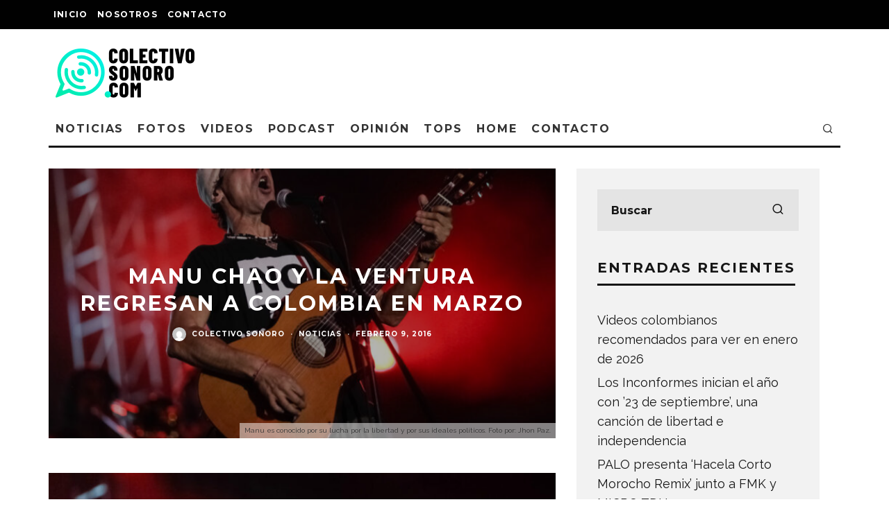

--- FILE ---
content_type: text/html; charset=UTF-8
request_url: https://colectivosonoro.com/2016/02/manu-chao-y-la-ventura-regresan-a-colombia-en-marzo/
body_size: 19007
content:
<!DOCTYPE html>
<html lang="es">
<head>
	<meta charset="UTF-8">
			<meta name="viewport" content="width=device-width, height=device-height, initial-scale=1.0, minimum-scale=1.0">
		<link rel="profile" href="http://gmpg.org/xfn/11">
	<meta name='robots' content='index, follow, max-image-preview:large, max-snippet:-1, max-video-preview:-1' />
	<style>img:is([sizes="auto" i], [sizes^="auto," i]) { contain-intrinsic-size: 3000px 1500px }</style>
	
	<!-- This site is optimized with the Yoast SEO plugin v26.8 - https://yoast.com/product/yoast-seo-wordpress/ -->
	<title>Manu Chao y La Ventura regresan a Colombia en marzo - Colectivo Sonoro</title>
	<link rel="canonical" href="https://colectivosonoro.com/2016/02/manu-chao-y-la-ventura-regresan-a-colombia-en-marzo/" />
	<meta property="og:locale" content="es_ES" />
	<meta property="og:type" content="article" />
	<meta property="og:title" content="Manu Chao y La Ventura regresan a Colombia en marzo - Colectivo Sonoro" />
	<meta property="og:description" content="El cantautor francés regresa a Colombia diez meses después de su última visita donde se presentó en el Día de Campo en Bogotá y, además, en Medellín, Leticia y Barranquilla. Así fue el último concierto de Manu Chao en Bogotá. Ahora, Manu Chao vuelve a nuestro país para realizar tres shows en el mes de marzo: el 12 en El Cortijo, Anillo Vial, en Bucaramanga, el 15 en el Teatro Royal Center de Bogotá y el 19 en la Plaza de [&hellip;]" />
	<meta property="og:url" content="https://colectivosonoro.com/2016/02/manu-chao-y-la-ventura-regresan-a-colombia-en-marzo/" />
	<meta property="og:site_name" content="Colectivo Sonoro" />
	<meta property="article:publisher" content="https://www.facebook.com/Colectivo-Sonoro-1433150480328390/" />
	<meta property="article:published_time" content="2016-02-09T01:59:33+00:00" />
	<meta property="article:modified_time" content="2016-02-12T03:34:57+00:00" />
	<meta property="og:image" content="https://colectivosonoro.com/wp-content/uploads/2016/02/MANU2.jpg" />
	<meta property="og:image:width" content="1200" />
	<meta property="og:image:height" content="800" />
	<meta property="og:image:type" content="image/jpeg" />
	<meta name="author" content="Colectivo Sonoro" />
	<meta name="twitter:card" content="summary_large_image" />
	<meta name="twitter:creator" content="@colsonoro" />
	<meta name="twitter:site" content="@colsonoro" />
	<meta name="twitter:label1" content="Escrito por" />
	<meta name="twitter:data1" content="Colectivo Sonoro" />
	<meta name="twitter:label2" content="Tiempo de lectura" />
	<meta name="twitter:data2" content="1 minuto" />
	<script type="application/ld+json" class="yoast-schema-graph">{"@context":"https://schema.org","@graph":[{"@type":"Article","@id":"https://colectivosonoro.com/2016/02/manu-chao-y-la-ventura-regresan-a-colombia-en-marzo/#article","isPartOf":{"@id":"https://colectivosonoro.com/2016/02/manu-chao-y-la-ventura-regresan-a-colombia-en-marzo/"},"author":{"name":"Colectivo Sonoro","@id":"https://colectivosonoro.com/#/schema/person/2d778f44bed59e9d967496b9a386f2cb"},"headline":"Manu Chao y La Ventura regresan a Colombia en marzo","datePublished":"2016-02-09T01:59:33+00:00","dateModified":"2016-02-12T03:34:57+00:00","mainEntityOfPage":{"@id":"https://colectivosonoro.com/2016/02/manu-chao-y-la-ventura-regresan-a-colombia-en-marzo/"},"wordCount":278,"commentCount":0,"publisher":{"@id":"https://colectivosonoro.com/#organization"},"image":{"@id":"https://colectivosonoro.com/2016/02/manu-chao-y-la-ventura-regresan-a-colombia-en-marzo/#primaryimage"},"thumbnailUrl":"https://colectivosonoro.com/wp-content/uploads/2016/02/MANU2.jpg","keywords":["Clandestino","Conciertos 2016","Conciertos Colombia 2016","Folk","La Ventura","Mano Negra","Manu Chao","Punk","Reggae","Welcome to Tijuana"],"articleSection":["Noticias"],"inLanguage":"es","potentialAction":[{"@type":"CommentAction","name":"Comment","target":["https://colectivosonoro.com/2016/02/manu-chao-y-la-ventura-regresan-a-colombia-en-marzo/#respond"]}]},{"@type":"WebPage","@id":"https://colectivosonoro.com/2016/02/manu-chao-y-la-ventura-regresan-a-colombia-en-marzo/","url":"https://colectivosonoro.com/2016/02/manu-chao-y-la-ventura-regresan-a-colombia-en-marzo/","name":"Manu Chao y La Ventura regresan a Colombia en marzo - Colectivo Sonoro","isPartOf":{"@id":"https://colectivosonoro.com/#website"},"primaryImageOfPage":{"@id":"https://colectivosonoro.com/2016/02/manu-chao-y-la-ventura-regresan-a-colombia-en-marzo/#primaryimage"},"image":{"@id":"https://colectivosonoro.com/2016/02/manu-chao-y-la-ventura-regresan-a-colombia-en-marzo/#primaryimage"},"thumbnailUrl":"https://colectivosonoro.com/wp-content/uploads/2016/02/MANU2.jpg","datePublished":"2016-02-09T01:59:33+00:00","dateModified":"2016-02-12T03:34:57+00:00","breadcrumb":{"@id":"https://colectivosonoro.com/2016/02/manu-chao-y-la-ventura-regresan-a-colombia-en-marzo/#breadcrumb"},"inLanguage":"es","potentialAction":[{"@type":"ReadAction","target":["https://colectivosonoro.com/2016/02/manu-chao-y-la-ventura-regresan-a-colombia-en-marzo/"]}]},{"@type":"ImageObject","inLanguage":"es","@id":"https://colectivosonoro.com/2016/02/manu-chao-y-la-ventura-regresan-a-colombia-en-marzo/#primaryimage","url":"https://colectivosonoro.com/wp-content/uploads/2016/02/MANU2.jpg","contentUrl":"https://colectivosonoro.com/wp-content/uploads/2016/02/MANU2.jpg","width":1200,"height":800,"caption":"Manu es conocido por su lucha por la libertad y por sus ideales políticos. Foto por: Jhon Paz."},{"@type":"BreadcrumbList","@id":"https://colectivosonoro.com/2016/02/manu-chao-y-la-ventura-regresan-a-colombia-en-marzo/#breadcrumb","itemListElement":[{"@type":"ListItem","position":1,"name":"Portada","item":"https://colectivosonoro.com/"},{"@type":"ListItem","position":2,"name":"Hablamos de la música que te gusta","item":"https://colectivosonoro.com/felicidad-se-escribe-con-f-de-foo-fighters/"},{"@type":"ListItem","position":3,"name":"Manu Chao y La Ventura regresan a Colombia en marzo"}]},{"@type":"WebSite","@id":"https://colectivosonoro.com/#website","url":"https://colectivosonoro.com/","name":"Colectivo Sonoro","description":"Hablamos de la música que te gusta.","publisher":{"@id":"https://colectivosonoro.com/#organization"},"potentialAction":[{"@type":"SearchAction","target":{"@type":"EntryPoint","urlTemplate":"https://colectivosonoro.com/?s={search_term_string}"},"query-input":{"@type":"PropertyValueSpecification","valueRequired":true,"valueName":"search_term_string"}}],"inLanguage":"es"},{"@type":"Organization","@id":"https://colectivosonoro.com/#organization","name":"Colectivo Sonoro","url":"https://colectivosonoro.com/","logo":{"@type":"ImageObject","inLanguage":"es","@id":"https://colectivosonoro.com/#/schema/logo/image/","url":"https://colectivosonoro.com/wp-content/uploads/2016/11/instagram.png","contentUrl":"https://colectivosonoro.com/wp-content/uploads/2016/11/instagram.png","width":800,"height":800,"caption":"Colectivo Sonoro"},"image":{"@id":"https://colectivosonoro.com/#/schema/logo/image/"},"sameAs":["https://www.facebook.com/Colectivo-Sonoro-1433150480328390/","https://x.com/colsonoro"]},{"@type":"Person","@id":"https://colectivosonoro.com/#/schema/person/2d778f44bed59e9d967496b9a386f2cb","name":"Colectivo Sonoro","image":{"@type":"ImageObject","inLanguage":"es","@id":"https://colectivosonoro.com/#/schema/person/image/","url":"https://secure.gravatar.com/avatar/c15966d445b0e3c61737a30398ea9ea08520b3e0ed494c947589a47a6e17c1cc?s=96&d=mm&r=g","contentUrl":"https://secure.gravatar.com/avatar/c15966d445b0e3c61737a30398ea9ea08520b3e0ed494c947589a47a6e17c1cc?s=96&d=mm&r=g","caption":"Colectivo Sonoro"},"url":"https://colectivosonoro.com/author/macdiejho2015col/"}]}</script>
	<!-- / Yoast SEO plugin. -->


<link rel='dns-prefetch' href='//platform-api.sharethis.com' />
<link rel='dns-prefetch' href='//fonts.googleapis.com' />
<link rel="alternate" type="application/rss+xml" title="Colectivo Sonoro &raquo; Feed" href="https://colectivosonoro.com/feed/" />
<link rel="alternate" type="application/rss+xml" title="Colectivo Sonoro &raquo; Feed de los comentarios" href="https://colectivosonoro.com/comments/feed/" />
<script type="text/javascript">
/* <![CDATA[ */
window._wpemojiSettings = {"baseUrl":"https:\/\/s.w.org\/images\/core\/emoji\/16.0.1\/72x72\/","ext":".png","svgUrl":"https:\/\/s.w.org\/images\/core\/emoji\/16.0.1\/svg\/","svgExt":".svg","source":{"concatemoji":"https:\/\/colectivosonoro.com\/wp-includes\/js\/wp-emoji-release.min.js?scu_version=1"}};
/*! This file is auto-generated */
!function(s,n){var o,i,e;function c(e){try{var t={supportTests:e,timestamp:(new Date).valueOf()};sessionStorage.setItem(o,JSON.stringify(t))}catch(e){}}function p(e,t,n){e.clearRect(0,0,e.canvas.width,e.canvas.height),e.fillText(t,0,0);var t=new Uint32Array(e.getImageData(0,0,e.canvas.width,e.canvas.height).data),a=(e.clearRect(0,0,e.canvas.width,e.canvas.height),e.fillText(n,0,0),new Uint32Array(e.getImageData(0,0,e.canvas.width,e.canvas.height).data));return t.every(function(e,t){return e===a[t]})}function u(e,t){e.clearRect(0,0,e.canvas.width,e.canvas.height),e.fillText(t,0,0);for(var n=e.getImageData(16,16,1,1),a=0;a<n.data.length;a++)if(0!==n.data[a])return!1;return!0}function f(e,t,n,a){switch(t){case"flag":return n(e,"\ud83c\udff3\ufe0f\u200d\u26a7\ufe0f","\ud83c\udff3\ufe0f\u200b\u26a7\ufe0f")?!1:!n(e,"\ud83c\udde8\ud83c\uddf6","\ud83c\udde8\u200b\ud83c\uddf6")&&!n(e,"\ud83c\udff4\udb40\udc67\udb40\udc62\udb40\udc65\udb40\udc6e\udb40\udc67\udb40\udc7f","\ud83c\udff4\u200b\udb40\udc67\u200b\udb40\udc62\u200b\udb40\udc65\u200b\udb40\udc6e\u200b\udb40\udc67\u200b\udb40\udc7f");case"emoji":return!a(e,"\ud83e\udedf")}return!1}function g(e,t,n,a){var r="undefined"!=typeof WorkerGlobalScope&&self instanceof WorkerGlobalScope?new OffscreenCanvas(300,150):s.createElement("canvas"),o=r.getContext("2d",{willReadFrequently:!0}),i=(o.textBaseline="top",o.font="600 32px Arial",{});return e.forEach(function(e){i[e]=t(o,e,n,a)}),i}function t(e){var t=s.createElement("script");t.src=e,t.defer=!0,s.head.appendChild(t)}"undefined"!=typeof Promise&&(o="wpEmojiSettingsSupports",i=["flag","emoji"],n.supports={everything:!0,everythingExceptFlag:!0},e=new Promise(function(e){s.addEventListener("DOMContentLoaded",e,{once:!0})}),new Promise(function(t){var n=function(){try{var e=JSON.parse(sessionStorage.getItem(o));if("object"==typeof e&&"number"==typeof e.timestamp&&(new Date).valueOf()<e.timestamp+604800&&"object"==typeof e.supportTests)return e.supportTests}catch(e){}return null}();if(!n){if("undefined"!=typeof Worker&&"undefined"!=typeof OffscreenCanvas&&"undefined"!=typeof URL&&URL.createObjectURL&&"undefined"!=typeof Blob)try{var e="postMessage("+g.toString()+"("+[JSON.stringify(i),f.toString(),p.toString(),u.toString()].join(",")+"));",a=new Blob([e],{type:"text/javascript"}),r=new Worker(URL.createObjectURL(a),{name:"wpTestEmojiSupports"});return void(r.onmessage=function(e){c(n=e.data),r.terminate(),t(n)})}catch(e){}c(n=g(i,f,p,u))}t(n)}).then(function(e){for(var t in e)n.supports[t]=e[t],n.supports.everything=n.supports.everything&&n.supports[t],"flag"!==t&&(n.supports.everythingExceptFlag=n.supports.everythingExceptFlag&&n.supports[t]);n.supports.everythingExceptFlag=n.supports.everythingExceptFlag&&!n.supports.flag,n.DOMReady=!1,n.readyCallback=function(){n.DOMReady=!0}}).then(function(){return e}).then(function(){var e;n.supports.everything||(n.readyCallback(),(e=n.source||{}).concatemoji?t(e.concatemoji):e.wpemoji&&e.twemoji&&(t(e.twemoji),t(e.wpemoji)))}))}((window,document),window._wpemojiSettings);
/* ]]> */
</script>

<style id='wp-emoji-styles-inline-css' type='text/css'>

	img.wp-smiley, img.emoji {
		display: inline !important;
		border: none !important;
		box-shadow: none !important;
		height: 1em !important;
		width: 1em !important;
		margin: 0 0.07em !important;
		vertical-align: -0.1em !important;
		background: none !important;
		padding: 0 !important;
	}
</style>
<link rel='stylesheet' id='wp-block-library-css' href='https://colectivosonoro.com/wp-includes/css/dist/block-library/style.min.css?scu_version=1' type='text/css' media='all' />
<style id='classic-theme-styles-inline-css' type='text/css'>
/*! This file is auto-generated */
.wp-block-button__link{color:#fff;background-color:#32373c;border-radius:9999px;box-shadow:none;text-decoration:none;padding:calc(.667em + 2px) calc(1.333em + 2px);font-size:1.125em}.wp-block-file__button{background:#32373c;color:#fff;text-decoration:none}
</style>
<style id='global-styles-inline-css' type='text/css'>
:root{--wp--preset--aspect-ratio--square: 1;--wp--preset--aspect-ratio--4-3: 4/3;--wp--preset--aspect-ratio--3-4: 3/4;--wp--preset--aspect-ratio--3-2: 3/2;--wp--preset--aspect-ratio--2-3: 2/3;--wp--preset--aspect-ratio--16-9: 16/9;--wp--preset--aspect-ratio--9-16: 9/16;--wp--preset--color--black: #000000;--wp--preset--color--cyan-bluish-gray: #abb8c3;--wp--preset--color--white: #ffffff;--wp--preset--color--pale-pink: #f78da7;--wp--preset--color--vivid-red: #cf2e2e;--wp--preset--color--luminous-vivid-orange: #ff6900;--wp--preset--color--luminous-vivid-amber: #fcb900;--wp--preset--color--light-green-cyan: #7bdcb5;--wp--preset--color--vivid-green-cyan: #00d084;--wp--preset--color--pale-cyan-blue: #8ed1fc;--wp--preset--color--vivid-cyan-blue: #0693e3;--wp--preset--color--vivid-purple: #9b51e0;--wp--preset--gradient--vivid-cyan-blue-to-vivid-purple: linear-gradient(135deg,rgba(6,147,227,1) 0%,rgb(155,81,224) 100%);--wp--preset--gradient--light-green-cyan-to-vivid-green-cyan: linear-gradient(135deg,rgb(122,220,180) 0%,rgb(0,208,130) 100%);--wp--preset--gradient--luminous-vivid-amber-to-luminous-vivid-orange: linear-gradient(135deg,rgba(252,185,0,1) 0%,rgba(255,105,0,1) 100%);--wp--preset--gradient--luminous-vivid-orange-to-vivid-red: linear-gradient(135deg,rgba(255,105,0,1) 0%,rgb(207,46,46) 100%);--wp--preset--gradient--very-light-gray-to-cyan-bluish-gray: linear-gradient(135deg,rgb(238,238,238) 0%,rgb(169,184,195) 100%);--wp--preset--gradient--cool-to-warm-spectrum: linear-gradient(135deg,rgb(74,234,220) 0%,rgb(151,120,209) 20%,rgb(207,42,186) 40%,rgb(238,44,130) 60%,rgb(251,105,98) 80%,rgb(254,248,76) 100%);--wp--preset--gradient--blush-light-purple: linear-gradient(135deg,rgb(255,206,236) 0%,rgb(152,150,240) 100%);--wp--preset--gradient--blush-bordeaux: linear-gradient(135deg,rgb(254,205,165) 0%,rgb(254,45,45) 50%,rgb(107,0,62) 100%);--wp--preset--gradient--luminous-dusk: linear-gradient(135deg,rgb(255,203,112) 0%,rgb(199,81,192) 50%,rgb(65,88,208) 100%);--wp--preset--gradient--pale-ocean: linear-gradient(135deg,rgb(255,245,203) 0%,rgb(182,227,212) 50%,rgb(51,167,181) 100%);--wp--preset--gradient--electric-grass: linear-gradient(135deg,rgb(202,248,128) 0%,rgb(113,206,126) 100%);--wp--preset--gradient--midnight: linear-gradient(135deg,rgb(2,3,129) 0%,rgb(40,116,252) 100%);--wp--preset--font-size--small: 13px;--wp--preset--font-size--medium: 20px;--wp--preset--font-size--large: 36px;--wp--preset--font-size--x-large: 42px;--wp--preset--spacing--20: 0.44rem;--wp--preset--spacing--30: 0.67rem;--wp--preset--spacing--40: 1rem;--wp--preset--spacing--50: 1.5rem;--wp--preset--spacing--60: 2.25rem;--wp--preset--spacing--70: 3.38rem;--wp--preset--spacing--80: 5.06rem;--wp--preset--shadow--natural: 6px 6px 9px rgba(0, 0, 0, 0.2);--wp--preset--shadow--deep: 12px 12px 50px rgba(0, 0, 0, 0.4);--wp--preset--shadow--sharp: 6px 6px 0px rgba(0, 0, 0, 0.2);--wp--preset--shadow--outlined: 6px 6px 0px -3px rgba(255, 255, 255, 1), 6px 6px rgba(0, 0, 0, 1);--wp--preset--shadow--crisp: 6px 6px 0px rgba(0, 0, 0, 1);}:where(.is-layout-flex){gap: 0.5em;}:where(.is-layout-grid){gap: 0.5em;}body .is-layout-flex{display: flex;}.is-layout-flex{flex-wrap: wrap;align-items: center;}.is-layout-flex > :is(*, div){margin: 0;}body .is-layout-grid{display: grid;}.is-layout-grid > :is(*, div){margin: 0;}:where(.wp-block-columns.is-layout-flex){gap: 2em;}:where(.wp-block-columns.is-layout-grid){gap: 2em;}:where(.wp-block-post-template.is-layout-flex){gap: 1.25em;}:where(.wp-block-post-template.is-layout-grid){gap: 1.25em;}.has-black-color{color: var(--wp--preset--color--black) !important;}.has-cyan-bluish-gray-color{color: var(--wp--preset--color--cyan-bluish-gray) !important;}.has-white-color{color: var(--wp--preset--color--white) !important;}.has-pale-pink-color{color: var(--wp--preset--color--pale-pink) !important;}.has-vivid-red-color{color: var(--wp--preset--color--vivid-red) !important;}.has-luminous-vivid-orange-color{color: var(--wp--preset--color--luminous-vivid-orange) !important;}.has-luminous-vivid-amber-color{color: var(--wp--preset--color--luminous-vivid-amber) !important;}.has-light-green-cyan-color{color: var(--wp--preset--color--light-green-cyan) !important;}.has-vivid-green-cyan-color{color: var(--wp--preset--color--vivid-green-cyan) !important;}.has-pale-cyan-blue-color{color: var(--wp--preset--color--pale-cyan-blue) !important;}.has-vivid-cyan-blue-color{color: var(--wp--preset--color--vivid-cyan-blue) !important;}.has-vivid-purple-color{color: var(--wp--preset--color--vivid-purple) !important;}.has-black-background-color{background-color: var(--wp--preset--color--black) !important;}.has-cyan-bluish-gray-background-color{background-color: var(--wp--preset--color--cyan-bluish-gray) !important;}.has-white-background-color{background-color: var(--wp--preset--color--white) !important;}.has-pale-pink-background-color{background-color: var(--wp--preset--color--pale-pink) !important;}.has-vivid-red-background-color{background-color: var(--wp--preset--color--vivid-red) !important;}.has-luminous-vivid-orange-background-color{background-color: var(--wp--preset--color--luminous-vivid-orange) !important;}.has-luminous-vivid-amber-background-color{background-color: var(--wp--preset--color--luminous-vivid-amber) !important;}.has-light-green-cyan-background-color{background-color: var(--wp--preset--color--light-green-cyan) !important;}.has-vivid-green-cyan-background-color{background-color: var(--wp--preset--color--vivid-green-cyan) !important;}.has-pale-cyan-blue-background-color{background-color: var(--wp--preset--color--pale-cyan-blue) !important;}.has-vivid-cyan-blue-background-color{background-color: var(--wp--preset--color--vivid-cyan-blue) !important;}.has-vivid-purple-background-color{background-color: var(--wp--preset--color--vivid-purple) !important;}.has-black-border-color{border-color: var(--wp--preset--color--black) !important;}.has-cyan-bluish-gray-border-color{border-color: var(--wp--preset--color--cyan-bluish-gray) !important;}.has-white-border-color{border-color: var(--wp--preset--color--white) !important;}.has-pale-pink-border-color{border-color: var(--wp--preset--color--pale-pink) !important;}.has-vivid-red-border-color{border-color: var(--wp--preset--color--vivid-red) !important;}.has-luminous-vivid-orange-border-color{border-color: var(--wp--preset--color--luminous-vivid-orange) !important;}.has-luminous-vivid-amber-border-color{border-color: var(--wp--preset--color--luminous-vivid-amber) !important;}.has-light-green-cyan-border-color{border-color: var(--wp--preset--color--light-green-cyan) !important;}.has-vivid-green-cyan-border-color{border-color: var(--wp--preset--color--vivid-green-cyan) !important;}.has-pale-cyan-blue-border-color{border-color: var(--wp--preset--color--pale-cyan-blue) !important;}.has-vivid-cyan-blue-border-color{border-color: var(--wp--preset--color--vivid-cyan-blue) !important;}.has-vivid-purple-border-color{border-color: var(--wp--preset--color--vivid-purple) !important;}.has-vivid-cyan-blue-to-vivid-purple-gradient-background{background: var(--wp--preset--gradient--vivid-cyan-blue-to-vivid-purple) !important;}.has-light-green-cyan-to-vivid-green-cyan-gradient-background{background: var(--wp--preset--gradient--light-green-cyan-to-vivid-green-cyan) !important;}.has-luminous-vivid-amber-to-luminous-vivid-orange-gradient-background{background: var(--wp--preset--gradient--luminous-vivid-amber-to-luminous-vivid-orange) !important;}.has-luminous-vivid-orange-to-vivid-red-gradient-background{background: var(--wp--preset--gradient--luminous-vivid-orange-to-vivid-red) !important;}.has-very-light-gray-to-cyan-bluish-gray-gradient-background{background: var(--wp--preset--gradient--very-light-gray-to-cyan-bluish-gray) !important;}.has-cool-to-warm-spectrum-gradient-background{background: var(--wp--preset--gradient--cool-to-warm-spectrum) !important;}.has-blush-light-purple-gradient-background{background: var(--wp--preset--gradient--blush-light-purple) !important;}.has-blush-bordeaux-gradient-background{background: var(--wp--preset--gradient--blush-bordeaux) !important;}.has-luminous-dusk-gradient-background{background: var(--wp--preset--gradient--luminous-dusk) !important;}.has-pale-ocean-gradient-background{background: var(--wp--preset--gradient--pale-ocean) !important;}.has-electric-grass-gradient-background{background: var(--wp--preset--gradient--electric-grass) !important;}.has-midnight-gradient-background{background: var(--wp--preset--gradient--midnight) !important;}.has-small-font-size{font-size: var(--wp--preset--font-size--small) !important;}.has-medium-font-size{font-size: var(--wp--preset--font-size--medium) !important;}.has-large-font-size{font-size: var(--wp--preset--font-size--large) !important;}.has-x-large-font-size{font-size: var(--wp--preset--font-size--x-large) !important;}
:where(.wp-block-post-template.is-layout-flex){gap: 1.25em;}:where(.wp-block-post-template.is-layout-grid){gap: 1.25em;}
:where(.wp-block-columns.is-layout-flex){gap: 2em;}:where(.wp-block-columns.is-layout-grid){gap: 2em;}
:root :where(.wp-block-pullquote){font-size: 1.5em;line-height: 1.6;}
</style>
<link rel='stylesheet' id='lets-review-api-css' href='https://colectivosonoro.com/wp-content/plugins/lets-review/assets/css/style-api.min.css?scu_version=1' type='text/css' media='all' />
<link rel='stylesheet' id='wp-components-css' href='https://colectivosonoro.com/wp-includes/css/dist/components/style.min.css?scu_version=1' type='text/css' media='all' />
<link rel='stylesheet' id='godaddy-styles-css' href='https://colectivosonoro.com/wp-content/mu-plugins/vendor/wpex/godaddy-launch/includes/Dependencies/GoDaddy/Styles/build/latest.css?scu_version=1' type='text/css' media='all' />
<link rel='stylesheet' id='codetipi-15zine-style-css' href='https://colectivosonoro.com/wp-content/themes/15zine/assets/css/style.min.css?scu_version=1' type='text/css' media='all' />
<style id='codetipi-15zine-style-inline-css' type='text/css'>
.link-color-wrap > * > a,.link-color-wrap > * > ul a{ color: #1e1e1e;}.link-color-wrap > * > a:hover,.link-color-wrap > * > ul a:hover{ color: #555;}body{ color: #2e2e2e;}.site-footer{ color: #fff;}body{font-size:14px;font-weight:400;line-height:1.6;text-transform:none;}.excerpt{font-size:14px;font-weight:400;line-height:1.6;text-transform:none;}.preview-thumbnail .title, .preview-review .title{font-size:14px;font-weight:700;letter-spacing:0.1em;line-height:1.3;text-transform:uppercase;}.byline{font-size:10px;font-weight:700;letter-spacing:0.1em;line-height:1.3;text-transform:uppercase;}.tipi-button, .button__back__home{font-size:14px;font-weight:700;letter-spacing:0.1em;text-transform:uppercase;}.breadcrumbs{font-size:11px;font-weight:400;letter-spacing:0.1em;text-transform:none;}.secondary-menu-wrap{font-size:14px;font-weight:700;letter-spacing:0.1em;line-height:1;text-transform:uppercase;}.preview-slider.title-s .title{font-size:14px;font-weight:700;letter-spacing:0.1em;line-height:1.3;text-transform:uppercase;}.preview-slider.title-m .title{font-size:14px;font-weight:700;letter-spacing:0.1em;line-height:1.3;text-transform:uppercase;}.preview-slider.title-l .title{font-size:14px;font-weight:700;letter-spacing:0.1em;line-height:1.3;text-transform:uppercase;}.preview-slider.title-xl .title{font-size:14px;font-weight:700;letter-spacing:0.1em;line-height:1.3;text-transform:uppercase;}.preview-grid.title-s .title{font-size:14px;font-weight:700;letter-spacing:0.1em;line-height:1.3;text-transform:uppercase;}.preview-grid.title-m .title{font-size:14px;font-weight:700;letter-spacing:0.1em;line-height:1.3;text-transform:uppercase;}.preview-grid.title-l .title{font-size:14px;font-weight:700;letter-spacing:0.1em;line-height:1.3;text-transform:uppercase;}.preview-classic .title{font-size:14px;font-weight:700;letter-spacing:0.1em;line-height:1.3;text-transform:uppercase;}.preview-2 .title{font-size:14px;font-weight:700;letter-spacing:0.1em;line-height:1.3;text-transform:uppercase;}.entry-content blockquote, .entry-content .wp-block-pullquote p{font-size:18px;font-weight:400;line-height:1.5;text-transform:none;}.hero-wrap .caption, .gallery-block__wrap .caption{font-size:10px;font-weight:400;line-height:1.2;text-transform:none;}.main-navigation{font-size:14px;font-weight:700;letter-spacing:0.12em;line-height:1;text-transform:uppercase;}.hero-meta.tipi-s-typo .title{font-size:18px;font-weight:700;letter-spacing:0.1em;line-height:1.3;text-transform:uppercase;}.hero-meta.tipi-m-typo .title{font-size:18px;font-weight:700;letter-spacing:0.1em;line-height:1.3;text-transform:uppercase;}.hero-meta.tipi-l-typo .title{font-size:18px;font-weight:700;letter-spacing:0.1em;line-height:1.3;text-transform:uppercase;}.entry-content h1{font-size:18px;font-weight:700;letter-spacing:0.1em;line-height:1.3;text-transform:uppercase;}.entry-content h2{font-size:18px;font-weight:700;letter-spacing:0.1em;line-height:1.3;text-transform:uppercase;}.entry-content h3{font-size:14px;font-weight:700;letter-spacing:0.1em;line-height:1.3;text-transform:uppercase;}.entry-content h4{font-size:14px;font-weight:700;letter-spacing:0.1em;line-height:1.3;text-transform:uppercase;}.entry-content h5{font-size:14px;font-weight:700;letter-spacing:0.1em;line-height:1.3;text-transform:uppercase;}.widget-title{font-size:14px;font-weight:700;letter-spacing:0.1em;line-height:1.3;text-transform:uppercase;}.block-title-wrap .title{font-size:18px;font-weight:700;letter-spacing:0.1em;line-height:1.2;text-transform:uppercase;}.block-subtitle{font-size:15px;font-weight:700;letter-spacing:0.1em;line-height:1.3;text-transform:uppercase;}.preview-classic { padding-bottom: 30px; }.block-wrap-classic .block ~ .block .preview-1:first-child { padding-top: 30px; }.preview-thumbnail { padding-bottom: 20px; }.codetipi-15zine-widget .preview-thumbnail { padding-bottom: 15px; }.preview-thumbnail{ border-bottom:1px dotted #f2f2f2;}.preview-thumbnail { margin-bottom: 20px; }.codetipi-15zine-widget .preview-thumbnail { margin-bottom: 15px; }.main-menu-logo img { width: 110px; }.mm-submenu-2 .mm-51 .menu-wrap > .sub-menu > li > a { color: #f2c231; }.cb-review-box .cb-bar .cb-overlay span { background: #f9db32; }.cb-review-box i { color: #f9db32; }.preview-slider.tile-overlay--1:after, .preview-slider.tile-overlay--2 .meta:after { opacity: 0.25; }.preview-grid.tile-overlay--1:after, .preview-grid.tile-overlay--2 .meta:after { opacity: 0.25; }.main-navigation-border { border-bottom-color: #161616; }.cb-mm-on.cb-menu-light #cb-nav-bar .cb-main-nav > li:hover, .cb-mm-on.cb-menu-dark #cb-nav-bar .cb-main-nav > li:hover { background: #222; }body {}body, #respond, .cb-font-body, .font-b { font-family: 'Raleway',sans-serif; }h1, h2, h3, h4, h5, h6, .cb-font-header, .font-h, #bbp-user-navigation, .cb-byline, .product_meta, .price, .woocommerce-review-link, .cart_item, .cart-collaterals .cart_totals th { font-family: 'Montserrat',sans-serif }.main-menu > li > a, .main-menu-wrap .menu-icons > li > a {
		padding-top: 15px;
		padding-bottom: 15px;
	}.secondary-menu-wrap .menu-icons > li > a, .secondary-menu-wrap .secondary-menu > li > a {
		padding-top: 15px;
		padding-bottom: 15px;
	}.site-mob-header:not(.site-mob-header-11) .header-padding .logo-main-wrap, .site-mob-header:not(.site-mob-header-11) .header-padding .icons-wrap a, .site-mob-header-11 .header-padding {
		padding-top: 20px;
		padding-bottom: 20px;
	}.grid-spacing { border-top-width: 3px; }@media only screen and (min-width: 481px) {.block-wrap-slider:not(.block-wrap-51) .slider-spacing { margin-right: 3px;}.block--feature.block-wrap-slider .block-inner-style { padding-top: 3px;}}@media only screen and (min-width: 768px) {.grid-spacing { border-right-width: 3px; }.block-wrap-55 .slide { margin-right: 3px!important; }.block-wrap-grid:not(.block-wrap-81) .block { width: calc( 100% + 3px ); }.preview-slider.tile-overlay--1:hover:after, .preview-slider.tile-overlay--2.tile-overlay--gradient:hover:after, .preview-slider.tile-overlay--2:hover .meta:after { opacity: 0.75 ; }.preview-grid.tile-overlay--1:hover:after, .preview-grid.tile-overlay--2.tile-overlay--gradient:hover:after, .preview-grid.tile-overlay--2:hover .meta:after { opacity: 0.75 ; }}@media only screen and (min-width: 1020px) {.site-header .header-padding {
		padding-top: 20px;
		padding-bottom: 20px;
	}body{font-size:18px;}.excerpt{font-size:16px;}.tipi-button, .button__back__home{font-size:12px;}.secondary-menu-wrap{font-size:12px;}.preview-slider.title-s .title{font-size:16px;}.preview-slider.title-m .title{font-size:16px;}.preview-slider.title-l .title{font-size:32px;}.preview-slider.title-xl .title{font-size:38px;}.preview-grid.title-s .title{font-size:16px;}.preview-grid.title-m .title{font-size:16px;}.preview-grid.title-l .title{font-size:32px;}.preview-classic .title{font-size:20px;}.preview-2 .title{font-size:22px;}.entry-content blockquote, .entry-content .wp-block-pullquote p{font-size:30px;}.main-navigation{font-size:16px;}.hero-meta.tipi-s-typo .title{font-size:30px;}.hero-meta.tipi-m-typo .title{font-size:40px;}.hero-meta.tipi-l-typo .title{font-size:50px;}.entry-content h1{font-size:50px;}.entry-content h2{font-size:30px;}.entry-content h3{font-size:24px;}.entry-content h4{font-size:20px;}.entry-content h5{font-size:18px;}.widget-title{font-size:20px;}.block-title-wrap .title{font-size:36px;}}
</style>
<link rel='stylesheet' id='codetipi-15zine-fonts-css' href='https://fonts.googleapis.com/css?family=Montserrat%3A400%2C700%7CRaleway%3A400%2C700&#038;scu_version=1#038;display=swap' type='text/css' media='all' />
<!--[if IE]>
<link rel='stylesheet' id='codetipi-15zine-ie9-css' href='https://colectivosonoro.com/wp-content/themes/15zine/assets/css/ie.css?scu_version=1' type='text/css' media='all' />
<![endif]-->
<link rel='stylesheet' id='swipebox-css' href='https://colectivosonoro.com/wp-content/themes/15zine/assets/css/swipebox.min.css?scu_version=1' type='text/css' media='all' />
<script type="text/javascript" src="https://colectivosonoro.com/wp-includes/js/jquery/jquery.min.js?scu_version=1" id="jquery-core-js"></script>
<script type="text/javascript" src="https://colectivosonoro.com/wp-includes/js/jquery/jquery-migrate.min.js?scu_version=1" id="jquery-migrate-js"></script>
<script type="text/javascript" src="//platform-api.sharethis.com/js/sharethis.js?scu_version=1#source=googleanalytics-wordpress#product=ga&amp;property=5bf0386a0a768a0011e747d9" id="googleanalytics-platform-sharethis-js"></script>
<link rel="https://api.w.org/" href="https://colectivosonoro.com/wp-json/" /><link rel="alternate" title="JSON" type="application/json" href="https://colectivosonoro.com/wp-json/wp/v2/posts/5325" /><link rel="EditURI" type="application/rsd+xml" title="RSD" href="https://colectivosonoro.com/xmlrpc.php?rsd" />
<meta name="generator" content="WordPress 6.8.3" />
<link rel='shortlink' href='https://colectivosonoro.com/?p=5325' />
<link rel="alternate" title="oEmbed (JSON)" type="application/json+oembed" href="https://colectivosonoro.com/wp-json/oembed/1.0/embed?url=https%3A%2F%2Fcolectivosonoro.com%2F2016%2F02%2Fmanu-chao-y-la-ventura-regresan-a-colombia-en-marzo%2F" />
<link rel="alternate" title="oEmbed (XML)" type="text/xml+oembed" href="https://colectivosonoro.com/wp-json/oembed/1.0/embed?url=https%3A%2F%2Fcolectivosonoro.com%2F2016%2F02%2Fmanu-chao-y-la-ventura-regresan-a-colombia-en-marzo%2F&#038;format=xml" />
<link rel="preload" type="font/woff2" as="font" href="https://colectivosonoro.com/wp-content/themes/15zine/assets/css/15zine/codetipi-15zine.woff2?9oa0lg" crossorigin><link rel="dns-prefetch" href="//fonts.googleapis.com"><link rel="preconnect" href="https://fonts.gstatic.com/" crossorigin><script>
(function() {
	(function (i, s, o, g, r, a, m) {
		i['GoogleAnalyticsObject'] = r;
		i[r] = i[r] || function () {
				(i[r].q = i[r].q || []).push(arguments)
			}, i[r].l = 1 * new Date();
		a = s.createElement(o),
			m = s.getElementsByTagName(o)[0];
		a.async = 1;
		a.src = g;
		m.parentNode.insertBefore(a, m)
	})(window, document, 'script', 'https://google-analytics.com/analytics.js', 'ga');

	ga('create', 'UA-63770023-1', 'auto');
			ga('send', 'pageview');
	})();
</script>
<link rel="icon" href="https://colectivosonoro.com/wp-content/uploads/2020/06/Favicon.png" sizes="32x32" />
<link rel="icon" href="https://colectivosonoro.com/wp-content/uploads/2020/06/Favicon.png" sizes="192x192" />
<link rel="apple-touch-icon" href="https://colectivosonoro.com/wp-content/uploads/2020/06/Favicon.png" />
<meta name="msapplication-TileImage" content="https://colectivosonoro.com/wp-content/uploads/2020/06/Favicon.png" />
		<style type="text/css" id="wp-custom-css">
			.tipi-cols {
    width: 100%;
}		</style>
			<!-- <script async src="https://pagead2.googlesyndication.com/pagead/js/adsbygoogle.js?client=ca-pub-4708657889276872"
     crossorigin="anonymous"></script>-->
</head>
<body class="wp-singular post-template-default single single-post postid-5325 single-format-standard wp-theme-15zine  cb-body-light cb-footer-dark body-mob-header-1 site-mob-menu-a-4 site-mob-menu-1 mm-submenu-2">
			<div id="cb-outer-container" class="site">
		<header id="mobhead" class="site-header-block site-mob-header tipi-l-0 site-mob-header-1 sticky-menu-1 sticky-top site-skin-2"><div class="bg-area header-padding tipi-row side-spacing tipi-vertical-c">
	<ul class="menu-left icons-wrap tipi-vertical-c">
		<li class="codetipi-15zine-icon vertical-c"><a href="#" class="mob-tr-open" data-target="slide-menu"><i class="codetipi-15zine-i-menu" aria-hidden="true"></i></a></li>	</ul>
	<div class="logo-main-wrap logo-mob-wrap">
		<div class="logo logo-mobile"><a href="https://colectivosonoro.com" data-pin-nopin="true"><img src="https://colectivosonoro.com/wp-content/uploads/2020/06/Logo-mobile-1x.png" srcset="https://colectivosonoro.com/wp-content/uploads/2020/06/Logo-mobile-2x.png 2x" width="109" height="30"></a></div>	</div>
	<ul class="menu-right icons-wrap tipi-vertical-c">
					</ul>
</div>
</header><!-- .site-mob-header --><div id="mob-line" class="tipi-l-0"></div>		<div id="cb-container" class="site-inner container clearfix">
	<div id="cb-top-menu" class="secondary-menu-wrap cb-font-header tipi-m-0-down clearfix site-skin-2">
		<div class="cb-top-menu-wrap tipi-flex side-spacing wrap">
			<ul class="cb-top-nav secondary-menu tipi-flex"><li id="menu-item-47593" class="menu-item menu-item-type-post_type menu-item-object-page menu-item-home dropper standard-drop mm-art mm-wrap-2 mm-wrap menu-item-47593"><a href="https://colectivosonoro.com/">Inicio</a></li>
<li id="menu-item-157" class="menu-item menu-item-type-post_type menu-item-object-page dropper standard-drop menu-item-157"><a href="https://colectivosonoro.com/nosotros/">Nosotros</a></li>
<li id="menu-item-47588" class="menu-item menu-item-type-post_type menu-item-object-page dropper standard-drop menu-item-47588"><a href="https://colectivosonoro.com/contacto-2/">Contacto</a></li>
</ul>		</div>
	</div>
	<header id="masthead" class="site-header-block site-header clearfix site-header-1 header-skin-1 site-img-1 mm-ani-1 mm-skin-2 main-menu-skin-1 main-menu-width-3 main-menu-bar-color-1 wrap logo-only-when-stuck main-menu-l"><div class="bg-area">
			<div class="logo-main-wrap header-padding tipi-vertical-c logo-main-wrap-l side-spacing">
			<div class="logo logo-main"><a href="https://colectivosonoro.com" data-pin-nopin="true"><img src="https://colectivosonoro.com/wp-content/uploads/2020/06/logo-220x80-b.png" srcset="https://colectivosonoro.com/wp-content/uploads/2020/06/logo-220x80-2x-b.png 2x" width="220" height="80"></a></div>					</div>
		<div class="background"></div></div>
</header><!-- .site-header --><div id="header-line"></div><nav id="cb-nav-bar" class="main-navigation cb-nav-bar-wrap nav-bar tipi-m-0-down clearfix site-skin-1 mm-ani-1 mm-skin-2 main-menu-bar-color-1 wrap side-spacing sticky-top sticky-menu sticky-menu-1 logo-only-when-stuck main-menu-l">
	<div class="menu-bg-area main-navigation-border">
		<div id="cb-main-menu" class="main-menu-wrap cb-nav-bar-wrap clearfix cb-font-header main-nav-wrap vertical-c side-spacing wrap">
			<div class="logo-menu-wrap logo-menu-wrap-placeholder"></div>			<ul id="menu-main-menu" class="main-menu nav cb-main-nav main-nav clearfix tipi-flex horizontal-menu">
				<li id="menu-item-38734" class="menu-item menu-item-type-taxonomy menu-item-object-category current-post-ancestor current-menu-parent current-post-parent dropper drop-it mm-art mm-wrap-11 mm-wrap mm-color mm-sb-left menu-item-38734"><a href="https://colectivosonoro.com/category/noticia/" data-ppp="3" data-tid="72"  data-term="category">Noticias</a><div class="menu mm-11 tipi-row side-spacing" data-mm="11"><div class="menu-wrap menu-wrap-more-10 tipi-flex"><div id="block-wrap-38734" class="block-wrap block-wrap-61 block-to-see block-wrap-classic clearfix ppl-m-3 ppl-s-3 block-css-38734 block--light" data-id="38734"><div class="block-inner-style"><div class="block-inner-box contents"><div class="block-title-wrap cb-module-header"><h2 class="block-title cb-module-title title">Noticias</h2><a href="https://colectivosonoro.com/category/noticia/" class="see-all">See All</a></div><div class="block">		<article class="preview-classic separation-border-style stack ani-base tipi-xs-12 preview-61 with-fi post-66253 post type-post status-publish format-standard has-post-thumbnail hentry category-noticia tag-lanzaientos">
					<div class="cb-mask mask" style="background:#222;">
			<a href="https://colectivosonoro.com/2026/01/los-inconformes-inician-el-ano-con-23-de-septiembre-una-cancion-de-libertad-e-independencia/" class="mask-img">
				<img width="360" height="240" src="https://colectivosonoro.com/wp-content/uploads/2026/01/Los-Inconformes-23-de-septiembre-3-360x240.jpg" class="attachment-codetipi-15zine-360-240 size-codetipi-15zine-360-240 wp-post-image" alt="" decoding="async" fetchpriority="high" srcset="https://colectivosonoro.com/wp-content/uploads/2026/01/Los-Inconformes-23-de-septiembre-3-360x240.jpg 360w, https://colectivosonoro.com/wp-content/uploads/2026/01/Los-Inconformes-23-de-septiembre-3-720x480.jpg 720w" sizes="(max-width: 360px) 100vw, 360px" />			</a>
		</div>
						<div class="cb-meta cb-article-meta meta">
								<h2 class="title cb-post-title">
					<a href="https://colectivosonoro.com/2026/01/los-inconformes-inician-el-ano-con-23-de-septiembre-una-cancion-de-libertad-e-independencia/">
						Los Inconformes inician el año con &#8217;23 de septiembre&#8217;, una canción de libertad e independencia					</a>
				</h2>
							</div>
		</article>
				<article class="preview-classic separation-border-style stack ani-base tipi-xs-12 preview-61 with-fi post-66258 post type-post status-publish format-standard has-post-thumbnail hentry category-noticia tag-lanzamientos">
					<div class="cb-mask mask" style="background:#222;">
			<a href="https://colectivosonoro.com/2026/01/palo-presenta-hacela-corto-morocho-remix-junto-a-fmk-y-micro-tdh/" class="mask-img">
				<img width="360" height="240" src="https://colectivosonoro.com/wp-content/uploads/2026/01/PALO-Hacela-Corto-Morocho-Remix-3-360x240.jpg" class="attachment-codetipi-15zine-360-240 size-codetipi-15zine-360-240 wp-post-image" alt="" decoding="async" srcset="https://colectivosonoro.com/wp-content/uploads/2026/01/PALO-Hacela-Corto-Morocho-Remix-3-360x240.jpg 360w, https://colectivosonoro.com/wp-content/uploads/2026/01/PALO-Hacela-Corto-Morocho-Remix-3-720x480.jpg 720w" sizes="(max-width: 360px) 100vw, 360px" />			</a>
		</div>
						<div class="cb-meta cb-article-meta meta">
								<h2 class="title cb-post-title">
					<a href="https://colectivosonoro.com/2026/01/palo-presenta-hacela-corto-morocho-remix-junto-a-fmk-y-micro-tdh/">
						PALO presenta &#8216;Hacela Corto Morocho Remix&#8217; junto a FMK y MICRO TDH					</a>
				</h2>
							</div>
		</article>
				<article class="preview-classic separation-border-style stack ani-base tipi-xs-12 preview-61 with-fi post-66236 post type-post status-publish format-standard has-post-thumbnail hentry category-noticia tag-festivales tag-lanzamientos">
					<div class="cb-mask mask" style="background:#222;">
			<a href="https://colectivosonoro.com/2026/01/ska-punk-reggae-parties-2026-un-circuito-para-fortalecer-la-escena-musical-independiente-en-bogota/" class="mask-img">
				<img width="360" height="240" src="https://colectivosonoro.com/wp-content/uploads/2026/01/Ska-Punk-Reggae-Parties-202-D-360x240.jpeg" class="attachment-codetipi-15zine-360-240 size-codetipi-15zine-360-240 wp-post-image" alt="" decoding="async" srcset="https://colectivosonoro.com/wp-content/uploads/2026/01/Ska-Punk-Reggae-Parties-202-D-360x240.jpeg 360w, https://colectivosonoro.com/wp-content/uploads/2026/01/Ska-Punk-Reggae-Parties-202-D-720x480.jpeg 720w" sizes="(max-width: 360px) 100vw, 360px" />			</a>
		</div>
						<div class="cb-meta cb-article-meta meta">
								<h2 class="title cb-post-title">
					<a href="https://colectivosonoro.com/2026/01/ska-punk-reggae-parties-2026-un-circuito-para-fortalecer-la-escena-musical-independiente-en-bogota/">
						Ska Punk Reggae Parties 2026: un circuito para fortalecer la escena musical independiente en Bogotá					</a>
				</h2>
							</div>
		</article>
		</div></div></div></div></div></div></li>
<li id="menu-item-473" class="menu-item menu-item-type-taxonomy menu-item-object-category dropper drop-it mm-art mm-wrap-11 mm-wrap mm-color mm-sb-left menu-item-473"><a href="https://colectivosonoro.com/category/fotos/" data-ppp="3" data-tid="18"  data-term="category">Fotos</a><div class="menu mm-11 tipi-row side-spacing" data-mm="11"><div class="menu-wrap menu-wrap-more-10 tipi-flex"><div id="block-wrap-473" class="block-wrap block-wrap-61 block-to-see block-wrap-classic clearfix ppl-m-3 ppl-s-3 block-css-473 block--light" data-id="473"><div class="block-inner-style"><div class="block-inner-box contents"><div class="block-title-wrap cb-module-header"><h2 class="block-title cb-module-title title">Fotos</h2><a href="https://colectivosonoro.com/category/fotos/" class="see-all">See All</a></div><div class="block">		<article class="preview-classic separation-border-style stack ani-base tipi-xs-12 preview-61 with-fi post-4583 post type-post status-publish format-standard has-post-thumbnail hentry category-fotos tag-conciertos tag-fotos-de-conciertos tag-rock">
					<div class="cb-mask mask" style="background:#222;">
			<a href="https://colectivosonoro.com/2025/12/asi-fue-el-unico-concierto-de-robe-iniesta-y-extremoduro-en-colombia/" class="mask-img">
				<img width="360" height="240" src="https://colectivosonoro.com/wp-content/uploads/2015/12/Extremoduro-13-de-30-360x240.jpg" class="attachment-codetipi-15zine-360-240 size-codetipi-15zine-360-240 wp-post-image" alt="" decoding="async" srcset="https://colectivosonoro.com/wp-content/uploads/2015/12/Extremoduro-13-de-30-360x240.jpg 360w, https://colectivosonoro.com/wp-content/uploads/2015/12/Extremoduro-13-de-30-320x213.jpg 320w, https://colectivosonoro.com/wp-content/uploads/2015/12/Extremoduro-13-de-30-960x640.jpg 960w, https://colectivosonoro.com/wp-content/uploads/2015/12/Extremoduro-13-de-30-768x512.jpg 768w, https://colectivosonoro.com/wp-content/uploads/2015/12/Extremoduro-13-de-30-720x480.jpg 720w, https://colectivosonoro.com/wp-content/uploads/2015/12/Extremoduro-13-de-30-770x513.jpg 770w, https://colectivosonoro.com/wp-content/uploads/2015/12/Extremoduro-13-de-30-1400x933.jpg 1400w, https://colectivosonoro.com/wp-content/uploads/2015/12/Extremoduro-13-de-30.jpg 1500w" sizes="(max-width: 360px) 100vw, 360px" />			</a>
		</div>
						<div class="cb-meta cb-article-meta meta">
								<h2 class="title cb-post-title">
					<a href="https://colectivosonoro.com/2025/12/asi-fue-el-unico-concierto-de-robe-iniesta-y-extremoduro-en-colombia/">
						Así fue el único concierto de Robe Iniesta y Extremoduro en Colombia					</a>
				</h2>
							</div>
		</article>
				<article class="preview-classic separation-border-style stack ani-base tipi-xs-12 preview-61 with-fi post-62889 post type-post status-publish format-standard has-post-thumbnail hentry category-fotos category-fotos-de-conciertos category-galeria category-opinion tag-conciertos tag-fotos-de-conciertos">
					<div class="cb-mask mask" style="background:#222;">
			<a href="https://colectivosonoro.com/2025/04/reviviendo-nuestra-alegre-juventud-gracias-a-evaristo-paramos-de-la-polla-records-en-colombia/" class="mask-img">
				<img width="360" height="240" src="https://colectivosonoro.com/wp-content/uploads/2025/04/WhatsApp-Image-2025-04-27-at-2.40.42-PM-360x240.jpeg" class="attachment-codetipi-15zine-360-240 size-codetipi-15zine-360-240 wp-post-image" alt="" decoding="async" srcset="https://colectivosonoro.com/wp-content/uploads/2025/04/WhatsApp-Image-2025-04-27-at-2.40.42-PM-360x240.jpeg 360w, https://colectivosonoro.com/wp-content/uploads/2025/04/WhatsApp-Image-2025-04-27-at-2.40.42-PM-720x480.jpeg 720w" sizes="(max-width: 360px) 100vw, 360px" />			</a>
		</div>
						<div class="cb-meta cb-article-meta meta">
								<h2 class="title cb-post-title">
					<a href="https://colectivosonoro.com/2025/04/reviviendo-nuestra-alegre-juventud-gracias-a-evaristo-paramos-de-la-polla-records-en-colombia/">
						Reviviendo nuestra alegre juventud gracias a Evaristo Páramos de La Polla Records en Colombia					</a>
				</h2>
							</div>
		</article>
				<article class="preview-classic separation-border-style stack ani-base tipi-xs-12 preview-61 with-fi post-57850 post type-post status-publish format-standard has-post-thumbnail hentry category-fotos category-fotos-de-conciertos category-noticia tag-conciertos tag-festivales">
					<div class="cb-mask mask" style="background:#222;">
			<a href="https://colectivosonoro.com/2024/07/mas-de-30-mil-personas-dijeron-alto-al-genocidio-en-el-concierto-de-la-esperanza-2024/" class="mask-img">
				<img width="360" height="240" src="https://colectivosonoro.com/wp-content/uploads/2024/07/Concierto-de-la-esperanza-2024-360x240.jpeg" class="attachment-codetipi-15zine-360-240 size-codetipi-15zine-360-240 wp-post-image" alt="" decoding="async" />			</a>
		</div>
						<div class="cb-meta cb-article-meta meta">
								<h2 class="title cb-post-title">
					<a href="https://colectivosonoro.com/2024/07/mas-de-30-mil-personas-dijeron-alto-al-genocidio-en-el-concierto-de-la-esperanza-2024/">
						Más de 30 mil personas dijeron «¡Alto al genocidio!» en el Concierto de la Esperanza 2024					</a>
				</h2>
							</div>
		</article>
		</div></div></div></div></div></div></li>
<li id="menu-item-38736" class="menu-item menu-item-type-taxonomy menu-item-object-category dropper drop-it mm-art mm-wrap-11 mm-wrap mm-color mm-sb-left menu-item-38736"><a href="https://colectivosonoro.com/category/videos/" data-ppp="3" data-tid="2624"  data-term="category">Videos</a><div class="menu mm-11 tipi-row side-spacing" data-mm="11"><div class="menu-wrap menu-wrap-more-10 tipi-flex"><div id="block-wrap-38736" class="block-wrap block-wrap-61 block-to-see block-wrap-classic clearfix ppl-m-3 ppl-s-3 block-css-38736 block--light" data-id="38736"><div class="block-inner-style"><div class="block-inner-box contents"><div class="block-title-wrap cb-module-header"><h2 class="block-title cb-module-title title">Videos</h2><a href="https://colectivosonoro.com/category/videos/" class="see-all">See All</a></div><div class="block">		<article class="preview-classic separation-border-style stack ani-base tipi-xs-12 preview-61 with-fi post-66268 post type-post status-publish format-standard has-post-thumbnail hentry category-listados category-videos tag-lanzamientos">
					<div class="cb-mask mask" style="background:#222;">
			<a href="https://colectivosonoro.com/2026/01/videos-colombianos-recomendados-para-ver-en-enero-de-2026/" class="mask-img">
				<img width="360" height="240" src="https://colectivosonoro.com/wp-content/uploads/2025/01/videos-colombianos-enero-2025-2-360x240.jpeg" class="attachment-codetipi-15zine-360-240 size-codetipi-15zine-360-240 wp-post-image" alt="" decoding="async" srcset="https://colectivosonoro.com/wp-content/uploads/2025/01/videos-colombianos-enero-2025-2-360x240.jpeg 360w, https://colectivosonoro.com/wp-content/uploads/2025/01/videos-colombianos-enero-2025-2-720x480.jpeg 720w" sizes="(max-width: 360px) 100vw, 360px" />			</a>
		</div>
						<div class="cb-meta cb-article-meta meta">
								<h2 class="title cb-post-title">
					<a href="https://colectivosonoro.com/2026/01/videos-colombianos-recomendados-para-ver-en-enero-de-2026/">
						Videos colombianos recomendados para ver en enero de 2026					</a>
				</h2>
							</div>
		</article>
				<article class="preview-classic separation-border-style stack ani-base tipi-xs-12 preview-61 with-fi post-66102 post type-post status-publish format-standard has-post-thumbnail hentry category-listados category-tops-de-musica category-videos tag-entrevistas tag-listados tag-opinion">
					<div class="cb-mask mask" style="background:#222;">
			<a href="https://colectivosonoro.com/2025/12/las-20-de-superlitio/" class="mask-img">
				<img width="360" height="240" src="https://colectivosonoro.com/wp-content/uploads/2025/12/Las-20-de-Superlitio-360x240.jpeg" class="attachment-codetipi-15zine-360-240 size-codetipi-15zine-360-240 wp-post-image" alt="" decoding="async" srcset="https://colectivosonoro.com/wp-content/uploads/2025/12/Las-20-de-Superlitio-360x240.jpeg 360w, https://colectivosonoro.com/wp-content/uploads/2025/12/Las-20-de-Superlitio-720x480.jpeg 720w" sizes="(max-width: 360px) 100vw, 360px" />			</a>
		</div>
						<div class="cb-meta cb-article-meta meta">
								<h2 class="title cb-post-title">
					<a href="https://colectivosonoro.com/2025/12/las-20-de-superlitio/">
						Las 20 de Superlitio					</a>
				</h2>
							</div>
		</article>
				<article class="preview-classic separation-border-style stack ani-base tipi-xs-12 preview-61 with-fi post-66098 post type-post status-publish format-standard has-post-thumbnail hentry category-listados category-tops-de-musica category-videos tag-lanzamientos tag-videos">
					<div class="cb-mask mask" style="background:#222;">
			<a href="https://colectivosonoro.com/2025/12/las-20-de-nito-mestre/" class="mask-img">
				<img width="360" height="240" src="https://colectivosonoro.com/wp-content/uploads/2025/12/Las-20-de-Nito-Mestre-360x240.jpeg" class="attachment-codetipi-15zine-360-240 size-codetipi-15zine-360-240 wp-post-image" alt="" decoding="async" srcset="https://colectivosonoro.com/wp-content/uploads/2025/12/Las-20-de-Nito-Mestre-360x240.jpeg 360w, https://colectivosonoro.com/wp-content/uploads/2025/12/Las-20-de-Nito-Mestre-720x480.jpeg 720w" sizes="(max-width: 360px) 100vw, 360px" />			</a>
		</div>
						<div class="cb-meta cb-article-meta meta">
								<h2 class="title cb-post-title">
					<a href="https://colectivosonoro.com/2025/12/las-20-de-nito-mestre/">
						Las 20 de Nito Mestre					</a>
				</h2>
							</div>
		</article>
		</div></div></div></div></div></div></li>
<li id="menu-item-38735" class="menu-item menu-item-type-taxonomy menu-item-object-category dropper drop-it mm-art mm-wrap-11 mm-wrap mm-color mm-sb-left menu-item-38735"><a href="https://colectivosonoro.com/category/podcast/" data-ppp="3" data-tid="5658"  data-term="category">Podcast</a><div class="menu mm-11 tipi-row side-spacing" data-mm="11"><div class="menu-wrap menu-wrap-more-10 tipi-flex"><div id="block-wrap-38735" class="block-wrap block-wrap-61 block-to-see block-wrap-classic clearfix ppl-m-3 ppl-s-3 block-css-38735 block--light" data-id="38735"><div class="block-inner-style"><div class="block-inner-box contents"><div class="block-title-wrap cb-module-header"><h2 class="block-title cb-module-title title">Podcast</h2><a href="https://colectivosonoro.com/category/podcast/" class="see-all">See All</a></div><div class="block">		<article class="preview-classic separation-border-style stack ani-base tipi-xs-12 preview-61 with-fi post-55030 post type-post status-publish format-standard has-post-thumbnail hentry category-podcast tag-podcast-colectivo-sonoro tag-que-video tag-rap-colombiano">
					<div class="cb-mask mask" style="background:#222;">
			<a href="https://colectivosonoro.com/2024/01/por-que-nace-el-sello-la-realeza-el-momento-del-rap-colombiano-y-mas-de-ali-a-k-a-mind-en-que-video/" class="mask-img">
				<img width="360" height="240" src="https://colectivosonoro.com/wp-content/uploads/2024/01/ali-aka-mind-entrevistas-que-video-colectivo-sonoro-360x240.png" class="attachment-codetipi-15zine-360-240 size-codetipi-15zine-360-240 wp-post-image" alt="" decoding="async" srcset="https://colectivosonoro.com/wp-content/uploads/2024/01/ali-aka-mind-entrevistas-que-video-colectivo-sonoro-360x240.png 360w, https://colectivosonoro.com/wp-content/uploads/2024/01/ali-aka-mind-entrevistas-que-video-colectivo-sonoro-720x480.png 720w" sizes="(max-width: 360px) 100vw, 360px" />			</a>
		</div>
						<div class="cb-meta cb-article-meta meta">
								<h2 class="title cb-post-title">
					<a href="https://colectivosonoro.com/2024/01/por-que-nace-el-sello-la-realeza-el-momento-del-rap-colombiano-y-mas-de-ali-a-k-a-mind-en-que-video/">
						Por qué nace el sello La Realeza, el momento del rap colombiano y más de Ali A.K.A. Mind en ¡Qué Video!					</a>
				</h2>
							</div>
		</article>
				<article class="preview-classic separation-border-style stack ani-base tipi-xs-12 preview-61 with-fi post-48666 post type-post status-publish format-standard has-post-thumbnail hentry category-podcast tag-bandas-argentinas tag-punk-latinoamericano tag-que-video">
					<div class="cb-mask mask" style="background:#222;">
			<a href="https://colectivosonoro.com/2023/02/walter-mosca-y-las-historias-de-2-minutos-en-que-video/" class="mask-img">
				<img width="360" height="240" src="https://colectivosonoro.com/wp-content/uploads/2023/02/2-minutos-colectivo-sonoro-mosca-entrevista-3-360x240.jpg" class="attachment-codetipi-15zine-360-240 size-codetipi-15zine-360-240 wp-post-image" alt="" decoding="async" srcset="https://colectivosonoro.com/wp-content/uploads/2023/02/2-minutos-colectivo-sonoro-mosca-entrevista-3-360x240.jpg 360w, https://colectivosonoro.com/wp-content/uploads/2023/02/2-minutos-colectivo-sonoro-mosca-entrevista-3-720x480.jpg 720w" sizes="(max-width: 360px) 100vw, 360px" />			</a>
		</div>
						<div class="cb-meta cb-article-meta meta">
								<h2 class="title cb-post-title">
					<a href="https://colectivosonoro.com/2023/02/walter-mosca-y-las-historias-de-2-minutos-en-que-video/">
						Walter «Mosca» y las historias de 2 Minutos en ¡Qué Video!					</a>
				</h2>
							</div>
		</article>
				<article class="preview-classic separation-border-style stack ani-base tipi-xs-12 preview-61 with-fi post-47990 post type-post status-publish format-standard has-post-thumbnail hentry category-podcast tag-bandas-colombianas tag-entrevistas-musicales tag-que-video">
					<div class="cb-mask mask" style="background:#222;">
			<a href="https://colectivosonoro.com/2023/01/bonus-trak-los-primeros-invitados-a-nuestro-nuevo-formato-que-video/" class="mask-img">
				<img width="360" height="240" src="https://colectivosonoro.com/wp-content/uploads/2023/01/bonus-trak-que-video-episodio-1-nota-web-360x240.jpg" class="attachment-codetipi-15zine-360-240 size-codetipi-15zine-360-240 wp-post-image" alt="" decoding="async" srcset="https://colectivosonoro.com/wp-content/uploads/2023/01/bonus-trak-que-video-episodio-1-nota-web-360x240.jpg 360w, https://colectivosonoro.com/wp-content/uploads/2023/01/bonus-trak-que-video-episodio-1-nota-web-720x480.jpg 720w" sizes="(max-width: 360px) 100vw, 360px" />			</a>
		</div>
						<div class="cb-meta cb-article-meta meta">
								<h2 class="title cb-post-title">
					<a href="https://colectivosonoro.com/2023/01/bonus-trak-los-primeros-invitados-a-nuestro-nuevo-formato-que-video/">
						Bonus Trak, los primeros invitados a nuestro nuevo formato: ¡Qué Video!</strong>					</a>
				</h2>
							</div>
		</article>
		</div></div></div></div></div></div></li>
<li id="menu-item-38737" class="menu-item menu-item-type-taxonomy menu-item-object-category dropper drop-it mm-art mm-wrap-11 mm-wrap mm-color mm-sb-left menu-item-38737"><a href="https://colectivosonoro.com/category/opinion/" data-ppp="3" data-tid="2141"  data-term="category">Opinión</a><div class="menu mm-11 tipi-row side-spacing" data-mm="11"><div class="menu-wrap menu-wrap-more-10 tipi-flex"><div id="block-wrap-38737" class="block-wrap block-wrap-61 block-to-see block-wrap-classic clearfix ppl-m-3 ppl-s-3 block-css-38737 block--light" data-id="38737"><div class="block-inner-style"><div class="block-inner-box contents"><div class="block-title-wrap cb-module-header"><h2 class="block-title cb-module-title title">Opinión</h2><a href="https://colectivosonoro.com/category/opinion/" class="see-all">See All</a></div><div class="block">		<article class="preview-classic separation-border-style stack ani-base tipi-xs-12 preview-61 with-fi post-66147 post type-post status-publish format-standard has-post-thumbnail hentry category-opinion tag-opinion">
					<div class="cb-mask mask" style="background:#222;">
			<a href="https://colectivosonoro.com/2025/12/distopxica-hace-un-llamado-de-resistencia-cultural-con-arde/" class="mask-img">
				<img width="360" height="240" src="https://colectivosonoro.com/wp-content/uploads/2025/12/Distopxica-Arde-3-360x240.jpg" class="attachment-codetipi-15zine-360-240 size-codetipi-15zine-360-240 wp-post-image" alt="" decoding="async" srcset="https://colectivosonoro.com/wp-content/uploads/2025/12/Distopxica-Arde-3-360x240.jpg 360w, https://colectivosonoro.com/wp-content/uploads/2025/12/Distopxica-Arde-3-720x480.jpg 720w" sizes="(max-width: 360px) 100vw, 360px" />			</a>
		</div>
						<div class="cb-meta cb-article-meta meta">
								<h2 class="title cb-post-title">
					<a href="https://colectivosonoro.com/2025/12/distopxica-hace-un-llamado-de-resistencia-cultural-con-arde/">
						Distópxica hace un llamado de resistencia cultural, con &#8216;Arde&#8217;					</a>
				</h2>
							</div>
		</article>
				<article class="preview-classic separation-border-style stack ani-base tipi-xs-12 preview-61 with-fi post-66133 post type-post status-publish format-standard has-post-thumbnail hentry category-opinion tag-canciones tag-conciertos tag-listados">
					<div class="cb-mask mask" style="background:#222;">
			<a href="https://colectivosonoro.com/2025/12/iron-maiden-en-colombia-2026-canciones-indispensables-en-su-gira-run-for-your-lives/" class="mask-img">
				<img width="360" height="240" src="https://colectivosonoro.com/wp-content/uploads/2025/12/Iron-Maiden-Colombia-2026-4-360x240.jpeg" class="attachment-codetipi-15zine-360-240 size-codetipi-15zine-360-240 wp-post-image" alt="" decoding="async" srcset="https://colectivosonoro.com/wp-content/uploads/2025/12/Iron-Maiden-Colombia-2026-4-360x240.jpeg 360w, https://colectivosonoro.com/wp-content/uploads/2025/12/Iron-Maiden-Colombia-2026-4-320x213.jpeg 320w, https://colectivosonoro.com/wp-content/uploads/2025/12/Iron-Maiden-Colombia-2026-4-960x640.jpeg 960w, https://colectivosonoro.com/wp-content/uploads/2025/12/Iron-Maiden-Colombia-2026-4-768x512.jpeg 768w, https://colectivosonoro.com/wp-content/uploads/2025/12/Iron-Maiden-Colombia-2026-4-1536x1023.jpeg 1536w, https://colectivosonoro.com/wp-content/uploads/2025/12/Iron-Maiden-Colombia-2026-4-720x480.jpeg 720w, https://colectivosonoro.com/wp-content/uploads/2025/12/Iron-Maiden-Colombia-2026-4-770x513.jpeg 770w, https://colectivosonoro.com/wp-content/uploads/2025/12/Iron-Maiden-Colombia-2026-4-1400x933.jpeg 1400w, https://colectivosonoro.com/wp-content/uploads/2025/12/Iron-Maiden-Colombia-2026-4.jpeg 1600w" sizes="(max-width: 360px) 100vw, 360px" />			</a>
		</div>
						<div class="cb-meta cb-article-meta meta">
								<h2 class="title cb-post-title">
					<a href="https://colectivosonoro.com/2025/12/iron-maiden-en-colombia-2026-canciones-indispensables-en-su-gira-run-for-your-lives/">
						Iron Maiden en Colombia 2026: canciones indispensables en su gira &#8216;Run For Your Lives&#8217;					</a>
				</h2>
							</div>
		</article>
				<article class="preview-classic separation-border-style stack ani-base tipi-xs-12 preview-61 with-fi post-66049 post type-post status-publish format-standard has-post-thumbnail hentry category-listados category-opinion tag-estereo-picnic tag-fep-2026 tag-listados-musicales">
					<div class="cb-mask mask" style="background:#222;">
			<a href="https://colectivosonoro.com/2025/12/fep-2026-artistas-rock-imperdibles-del-festival-estereo-picnic-2026/" class="mask-img">
				<img width="360" height="240" src="https://colectivosonoro.com/wp-content/uploads/2025/12/Festival-Estereo-Picnic-2026-cartel-3-360x240.jpg" class="attachment-codetipi-15zine-360-240 size-codetipi-15zine-360-240 wp-post-image" alt="" decoding="async" srcset="https://colectivosonoro.com/wp-content/uploads/2025/12/Festival-Estereo-Picnic-2026-cartel-3-360x240.jpg 360w, https://colectivosonoro.com/wp-content/uploads/2025/12/Festival-Estereo-Picnic-2026-cartel-3-720x480.jpg 720w" sizes="(max-width: 360px) 100vw, 360px" />			</a>
		</div>
						<div class="cb-meta cb-article-meta meta">
								<h2 class="title cb-post-title">
					<a href="https://colectivosonoro.com/2025/12/fep-2026-artistas-rock-imperdibles-del-festival-estereo-picnic-2026/">
						FEP 2026: artistas rock imperdibles del Festival Estéreo Picnic 2026					</a>
				</h2>
							</div>
		</article>
		</div></div></div></div></div></div></li>
<li id="menu-item-38738" class="menu-item menu-item-type-taxonomy menu-item-object-category dropper drop-it mm-art mm-wrap-11 mm-wrap mm-color mm-sb-left menu-item-38738"><a href="https://colectivosonoro.com/category/listados/" data-ppp="3" data-tid="106"  data-term="category">Tops</a><div class="menu mm-11 tipi-row side-spacing" data-mm="11"><div class="menu-wrap menu-wrap-more-10 tipi-flex"><div id="block-wrap-38738" class="block-wrap block-wrap-61 block-to-see block-wrap-classic clearfix ppl-m-3 ppl-s-3 block-css-38738 block--light" data-id="38738"><div class="block-inner-style"><div class="block-inner-box contents"><div class="block-title-wrap cb-module-header"><h2 class="block-title cb-module-title title">Tops</h2><a href="https://colectivosonoro.com/category/listados/" class="see-all">See All</a></div><div class="block">		<article class="preview-classic separation-border-style stack ani-base tipi-xs-12 preview-61 with-fi post-66268 post type-post status-publish format-standard has-post-thumbnail hentry category-listados category-videos tag-lanzamientos">
					<div class="cb-mask mask" style="background:#222;">
			<a href="https://colectivosonoro.com/2026/01/videos-colombianos-recomendados-para-ver-en-enero-de-2026/" class="mask-img">
				<img width="360" height="240" src="https://colectivosonoro.com/wp-content/uploads/2025/01/videos-colombianos-enero-2025-2-360x240.jpeg" class="attachment-codetipi-15zine-360-240 size-codetipi-15zine-360-240 wp-post-image" alt="" decoding="async" srcset="https://colectivosonoro.com/wp-content/uploads/2025/01/videos-colombianos-enero-2025-2-360x240.jpeg 360w, https://colectivosonoro.com/wp-content/uploads/2025/01/videos-colombianos-enero-2025-2-720x480.jpeg 720w" sizes="(max-width: 360px) 100vw, 360px" />			</a>
		</div>
						<div class="cb-meta cb-article-meta meta">
								<h2 class="title cb-post-title">
					<a href="https://colectivosonoro.com/2026/01/videos-colombianos-recomendados-para-ver-en-enero-de-2026/">
						Videos colombianos recomendados para ver en enero de 2026					</a>
				</h2>
							</div>
		</article>
				<article class="preview-classic separation-border-style stack ani-base tipi-xs-12 preview-61 with-fi post-4830 post type-post status-publish format-standard has-post-thumbnail hentry category-historias category-listados category-noticia category-tops-de-musica tag-dave-grohl tag-foo-fighters tag-listados-musica">
					<div class="cb-mask mask" style="background:#222;">
			<a href="https://colectivosonoro.com/2026/01/momentos-epicos-en-la-carrera-de-dave-grohl-lider-de-foo-fighters-2/" class="mask-img">
				<img width="360" height="240" src="https://colectivosonoro.com/wp-content/uploads/2016/01/dave9-360x240.jpg" class="attachment-codetipi-15zine-360-240 size-codetipi-15zine-360-240 wp-post-image" alt="" decoding="async" srcset="https://colectivosonoro.com/wp-content/uploads/2016/01/dave9-360x240.jpg 360w, https://colectivosonoro.com/wp-content/uploads/2016/01/dave9-320x213.jpg 320w, https://colectivosonoro.com/wp-content/uploads/2016/01/dave9-960x640.jpg 960w, https://colectivosonoro.com/wp-content/uploads/2016/01/dave9-768x512.jpg 768w, https://colectivosonoro.com/wp-content/uploads/2016/01/dave9-720x480.jpg 720w, https://colectivosonoro.com/wp-content/uploads/2016/01/dave9-770x513.jpg 770w, https://colectivosonoro.com/wp-content/uploads/2016/01/dave9.jpg 1350w" sizes="(max-width: 360px) 100vw, 360px" />			</a>
		</div>
						<div class="cb-meta cb-article-meta meta">
								<h2 class="title cb-post-title">
					<a href="https://colectivosonoro.com/2026/01/momentos-epicos-en-la-carrera-de-dave-grohl-lider-de-foo-fighters-2/">
						Momentos épicos en la carrera de Dave Grohl, líder de Foo Fighters					</a>
				</h2>
							</div>
		</article>
				<article class="preview-classic separation-border-style stack ani-base tipi-xs-12 preview-61 with-fi post-66188 post type-post status-publish format-standard has-post-thumbnail hentry category-listados category-tops-de-musica tag-lanzamientos tag-listados-musicales">
					<div class="cb-mask mask" style="background:#222;">
			<a href="https://colectivosonoro.com/2026/01/lanzamientos-latinoamericanos-anglo-y-europeos-recomendados-para-enero-de-2026/" class="mask-img">
				<img width="360" height="240" src="https://colectivosonoro.com/wp-content/uploads/2021/01/lanzamientos-latinos-2021-360x240.jpeg" class="attachment-codetipi-15zine-360-240 size-codetipi-15zine-360-240 wp-post-image" alt="" decoding="async" srcset="https://colectivosonoro.com/wp-content/uploads/2021/01/lanzamientos-latinos-2021-360x240.jpeg 360w, https://colectivosonoro.com/wp-content/uploads/2021/01/lanzamientos-latinos-2021-320x214.jpeg 320w, https://colectivosonoro.com/wp-content/uploads/2021/01/lanzamientos-latinos-2021-960x641.jpeg 960w, https://colectivosonoro.com/wp-content/uploads/2021/01/lanzamientos-latinos-2021-768x513.jpeg 768w, https://colectivosonoro.com/wp-content/uploads/2021/01/lanzamientos-latinos-2021-720x480.jpeg 720w, https://colectivosonoro.com/wp-content/uploads/2021/01/lanzamientos-latinos-2021-770x514.jpeg 770w, https://colectivosonoro.com/wp-content/uploads/2021/01/lanzamientos-latinos-2021.jpeg 1280w" sizes="(max-width: 360px) 100vw, 360px" />			</a>
		</div>
						<div class="cb-meta cb-article-meta meta">
								<h2 class="title cb-post-title">
					<a href="https://colectivosonoro.com/2026/01/lanzamientos-latinoamericanos-anglo-y-europeos-recomendados-para-enero-de-2026/">
						Lanzamientos latinoamericanos, anglo y europeos recomendados para enero de 2026					</a>
				</h2>
							</div>
		</article>
		</div></div></div></div></div></div></li>
<li id="menu-item-38587" class="menu-item menu-item-type-post_type menu-item-object-page menu-item-home dropper drop-it mm-art mm-wrap-2 mm-wrap menu-item-38587"><a href="https://colectivosonoro.com/">Home</a></li>
<li id="menu-item-47586" class="menu-item menu-item-type-post_type menu-item-object-page dropper drop-it mm-art mm-wrap-2 mm-wrap menu-item-47586"><a href="https://colectivosonoro.com/contacto-2/">Contacto</a></li>
			</ul>
			<ul class="menu-icons horizontal-menu tipi-flex-eq-height">
				<li class="codetipi-15zine-icon cb-icon-search cb-menu-icon vertical-c"><a href="#" data-title="Buscar" class="tipi-tip tipi-tip-b vertical-c modal-tr" data-type="search"><i class="codetipi-15zine-i-search" aria-hidden="true"></i></a></li>							</ul>
		</div>
	</div>
</nav>
<div id="cb-content" class="content-area clearfix">
	
	<div class="post-wrap clearfix title-middle meta__over-hero hero-s sidebar-on sidebar-right hero-core-3 post-5325 post type-post status-publish format-standard has-post-thumbnail hentry category-noticia tag-clandestino tag-conciertos-2016 tag-conciertos-colombia-2016 tag-folk tag-la-ventura tag-mano-negra tag-manu-chao tag-punk tag-reggae tag-welcome-to-tijuana">
				<div class="single-content contents-wrap wrap side-spacing content-bg clearfix article-layout-1">
			<div class="tipi-cols clearfix">
					<div id="main" class="cb-main main tipi-col tipi-xs-12 clearfix site-main main-block-wrap block-wrap tipi-m-8">
		<article>
			<div class="hero-wrap cb-fis clearfix hero-3 parallax"><div class="hero"><img width="768" height="512" src="https://colectivosonoro.com/wp-content/uploads/2016/02/MANU2-768x512.jpg" class="flipboard-image wp-post-image" alt="" decoding="async" srcset="https://colectivosonoro.com/wp-content/uploads/2016/02/MANU2-768x512.jpg 768w, https://colectivosonoro.com/wp-content/uploads/2016/02/MANU2-320x213.jpg 320w, https://colectivosonoro.com/wp-content/uploads/2016/02/MANU2-960x640.jpg 960w, https://colectivosonoro.com/wp-content/uploads/2016/02/MANU2-360x240.jpg 360w, https://colectivosonoro.com/wp-content/uploads/2016/02/MANU2-720x480.jpg 720w, https://colectivosonoro.com/wp-content/uploads/2016/02/MANU2-770x513.jpg 770w, https://colectivosonoro.com/wp-content/uploads/2016/02/MANU2.jpg 1200w" sizes="(max-width: 768px) 100vw, 768px" /></div><span class="mask-overlay"></span><div class="caption">Manu es conocido por su lucha por la libertad y por sus ideales políticos. Foto por: Jhon Paz.</div><div class="meta-wrap hero-meta tipi-s-typo elements-design-1 clearfix"><div class="meta"><div class="title-wrap"><h1 class="entry-title title flipboard-title">Manu Chao y La Ventura regresan a Colombia en marzo</h1></div><div class="cb-byline byline byline-3 byline-cats-design-1"><span class="byline-part author-avatar flipboard-author with-name"><a href="https://colectivosonoro.com/author/macdiejho2015col/" class="author-avatar"><img alt='' src='https://secure.gravatar.com/avatar/c15966d445b0e3c61737a30398ea9ea08520b3e0ed494c947589a47a6e17c1cc?s=50&#038;d=mm&#038;r=g' srcset='https://secure.gravatar.com/avatar/c15966d445b0e3c61737a30398ea9ea08520b3e0ed494c947589a47a6e17c1cc?s=100&#038;d=mm&#038;r=g 2x' class='avatar avatar-50 photo' height='50' width='50' decoding='async'/></a></span><span class="byline-part author"><a class="url fn n" href="https://colectivosonoro.com/author/macdiejho2015col/">Colectivo Sonoro</a></span><span class="byline-part separator separator-cats">&middot;</span><div class="byline-part cats"><a href="https://colectivosonoro.com/category/noticia/" class="cat">Noticias</a></div><span class="byline-part separator separator-date">&middot;</span><span class="byline-part cb-date date"><time class="entry-date published dateCreated flipboard-date" datetime="2016-02-09T01:59:33-05:00">febrero 9, 2016</time></span></div></div></div><!-- .meta-wrap --></div>						<div class="entry-content-wrap clearfix">
																					<div class="entry-content body-color clearfix link-color-wrap
								">
																										<figure id="attachment_5327" aria-describedby="caption-attachment-5327" style="width: 768px" class="wp-caption alignnone"><a href="https://colectivosonoro.com/wp-content/uploads/2016/02/MANU2.jpg" rel="attachment wp-att-5327"><img decoding="async" class="size-large wp-image-5327" src="https://colectivosonoro.com/wp-content/uploads/2016/02/MANU2-960x640.jpg" alt="Manu es conocido por su lucha por la libertad y por sus ideales políticos. Foto por: Jhon Paz." width="768" height="512" srcset="https://colectivosonoro.com/wp-content/uploads/2016/02/MANU2-960x640.jpg 960w, https://colectivosonoro.com/wp-content/uploads/2016/02/MANU2-320x213.jpg 320w, https://colectivosonoro.com/wp-content/uploads/2016/02/MANU2-768x512.jpg 768w, https://colectivosonoro.com/wp-content/uploads/2016/02/MANU2-360x240.jpg 360w, https://colectivosonoro.com/wp-content/uploads/2016/02/MANU2-720x480.jpg 720w, https://colectivosonoro.com/wp-content/uploads/2016/02/MANU2-770x513.jpg 770w, https://colectivosonoro.com/wp-content/uploads/2016/02/MANU2.jpg 1200w" sizes="(max-width: 768px) 100vw, 768px" /></a><figcaption id="caption-attachment-5327" class="wp-caption-text">Manu es conocido por su lucha por la libertad y por sus ideales políticos. Foto por: Jhon Paz.</figcaption></figure>
<p>El cantautor francés regresa a Colombia diez meses después de su última visita donde se presentó en el Día de Campo en Bogotá y, además, en Medellín, Leticia y Barranquilla. <strong><a href="https://colectivosonoro.com/2015/05/manu-chao-y-la-ventura-cerraron-su-gira-colombiana-que-los-llevo-por-ciudades-como-medellin-amazonas-y-bogota-con-un-concierto-en-la-capital-donde-ninos-jovenes-adultos-y-hasta-adultos-mayores-co/" target="_blank">Así fue el último concierto de Manu Chao en Bogotá.</a></strong></p>
<p>Ahora, <strong>Manu Chao</strong> vuelve a nuestro país para realizar tres shows en el mes de marzo: el 12 en El Cortijo, Anillo Vial, en Bucaramanga, el 15 en el Teatro Royal Center de Bogotá y el 19 en la Plaza de Toros de Manizales dónde presentará un repaso por sus mejores éxitos tanto como solista como con su exbanda <strong>Mano Negra</strong>.</p>
<p><span id="more-5325"></span></p>
<p>Manu Chao trasciende épocas, lugares y nacionalidades. Manu Chao es de ningún lugar y de todos lados, Manu Chao es de nadie y es nuestro. Es uno de los artistas con más historia en el país y ha sido el autor de algunos de los momentos épicos en la historia de la música a nivel local y global.</p>
<p>Para comprar las entradas a los conciertos ingresa a la página oficial de <strong><a href="http://vive.tuboleta.com/search/SearchResults.aspx?k=manu+chao" target="_blank">Tu Boleta</a></strong>.</p>
<figure id="attachment_5328" aria-describedby="caption-attachment-5328" style="width: 680px" class="wp-caption alignnone"><a href="https://colectivosonoro.com/wp-content/uploads/2016/02/manu4.jpg" rel="attachment wp-att-5328"><img decoding="async" class="size-full wp-image-5328" src="https://colectivosonoro.com/wp-content/uploads/2016/02/manu4.jpg" alt="Manu Chao regresa a Colombia para una rumba llena de reggae, folk, rock y punk." width="680" height="960" srcset="https://colectivosonoro.com/wp-content/uploads/2016/02/manu4.jpg 680w, https://colectivosonoro.com/wp-content/uploads/2016/02/manu4-320x452.jpg 320w" sizes="(max-width: 680px) 100vw, 680px" /></a><figcaption id="caption-attachment-5328" class="wp-caption-text">Manu Chao regresa a Colombia para una rumba llena de reggae, folk, rock y punk.</figcaption></figure>
<p>https://www.youtube.com/watch?v=35hSMnyxfA4</p>
<p>Mira también:</p><p></p>
<p><strong><a href="https://colectivosonoro.com/2015/05/manu-chao-y-la-ventura-cerraron-su-gira-colombiana-que-los-llevo-por-ciudades-como-medellin-amazonas-y-bogota-con-un-concierto-en-la-capital-donde-ninos-jovenes-adultos-y-hasta-adultos-mayores-co/" target="_blank">Así fue el último concierto de Manu Chao en Bogotá.</a></strong></p>
<p><strong><a href="https://colectivosonoro.com/2015/08/canciones-que-hablan-huelen-y-suenan-a-bogota/" target="_blank">Canciones que hablan, huelen y suenan a Bogotá.</a></strong></p>
<p><strong><a href="https://colectivosonoro.com/2015/11/canciones-que-hablan-huelen-y-suenan-a-medellin/" target="_blank">Canciones que hablan, huelen y suenan a Medellín.</a></strong></p>
									</div>
			</div>

			<footer class="cb-article-footer entry-footer tipi-xs-12">
				<p class="cb-tags tags cb-post-footer-block"> <a href="https://colectivosonoro.com/tag/clandestino/" rel="tag">Clandestino</a><a href="https://colectivosonoro.com/tag/conciertos-2016/" rel="tag">Conciertos 2016</a><a href="https://colectivosonoro.com/tag/conciertos-colombia-2016/" rel="tag">Conciertos Colombia 2016</a><a href="https://colectivosonoro.com/tag/folk/" rel="tag">Folk</a><a href="https://colectivosonoro.com/tag/la-ventura/" rel="tag">La Ventura</a><a href="https://colectivosonoro.com/tag/mano-negra/" rel="tag">Mano Negra</a><a href="https://colectivosonoro.com/tag/manu-chao/" rel="tag">Manu Chao</a><a href="https://colectivosonoro.com/tag/punk/" rel="tag">Punk</a><a href="https://colectivosonoro.com/tag/reggae/" rel="tag">Reggae</a><a href="https://colectivosonoro.com/tag/welcome-to-tijuana/" rel="tag">Welcome to Tijuana</a></p><div class="cb-social-sharing cb-color-buttons cb-post-footer-block cb-on-color clearfix"><div class="cb-color-sharing-buttons"><a href="https://www.facebook.com/sharer/sharer.php?u=https://colectivosonoro.com/2016/02/manu-chao-y-la-ventura-regresan-a-colombia-en-marzo/" target="_blank" rel="noopener nofollow" class="cb-social-fb tipi-tip tipi-tip-b" data-title="Compartir"><i class="codetipi-15zine-i-facebook" aria-hidden="true"></i></a><a href="https://twitter.com/share?url=https://colectivosonoro.com/2016/02/manu-chao-y-la-ventura-regresan-a-colombia-en-marzo/" target="_blank" rel="noopener nofollow" class="cb-social-tw tipi-tip tipi-tip-b" data-title="Tweet"><i class="codetipi-15zine-i-twitter" aria-hidden="true"></i></a><a href="//www.pinterest.com/pin/create/button/?url=https://colectivosonoro.com/2016/02/manu-chao-y-la-ventura-regresan-a-colombia-en-marzo/" target="_blank" rel="noopener nofollow" class="cb-social-pin tipi-tip tipi-tip-b" data-pin-do="buttonBookmark" data-pin-save="true" data-pin-custom="true" data-title="Pinear"><i class="codetipi-15zine-i-pinterest" aria-hidden="true"></i></a></div></div><div id="cb-next-previous-posts" class="cb-next-previous cb-post-block-bg cb-post-footer-block cb-font-header clearfix"><div class="cb-previous-post cb-meta cb-next-previous-block"><div class="cb-arrow"><i class="codetipi-15zine-i-chevron-left"></i></div><span class="cb-read-previous-title cb-read-title"><a href="https://colectivosonoro.com/2016/02/los-diez-anos-de-vol-1-de-bomba-estereo/">Artículo anterior</a></span><a href="https://colectivosonoro.com/2016/02/los-diez-anos-de-vol-1-de-bomba-estereo/" class="cb-previous-title cb-title title">Los diez años de &#8216;Vol. 1&#8217; de Bomba Estéreo</a></div><div class="cb-next-post cb-meta cb-next-previous-block"><div class="cb-arrow"><i class="codetipi-15zine-i-chevron-right"></i></div><span class="cb-read-next-title cb-read-title"><a href="https://colectivosonoro.com/2016/02/los-diez-anos-de-somos-pacifico-de-chocquibtown/">Siguiente artículo</a></span><a href="https://colectivosonoro.com/2016/02/los-diez-anos-de-somos-pacifico-de-chocquibtown/" class="cb-next-title cb-title title">Los diez años de &#8216;Somos Pacífico&#8217; de ChocQuibTown</a></div></div><div id="cb-author-box" class="cb-post-footer-block cb-post-block-bg clearfix author-box"><div class="mask cb-mask"><a href="https://colectivosonoro.com/author/macdiejho2015col/"><img alt='' src='https://secure.gravatar.com/avatar/c15966d445b0e3c61737a30398ea9ea08520b3e0ed494c947589a47a6e17c1cc?s=100&#038;d=mm&#038;r=g' srcset='https://secure.gravatar.com/avatar/c15966d445b0e3c61737a30398ea9ea08520b3e0ed494c947589a47a6e17c1cc?s=200&#038;d=mm&#038;r=g 2x' class='avatar avatar-100 photo' height='100' width='100' decoding='async'/></a></div><div class="cb-meta meta"><div class="cb-title cb-font-header title"><a href="https://colectivosonoro.com/author/macdiejho2015col/"><span>Colectivo Sonoro</span></a></div><div class="social-icons"></div></div></div><div id="block-wrap-32505" class="block-wrap block-wrap-52 block-to-see block-wrap-slider cb-module-block clearfix cb-style-overlay tipi-xs-12 block-css-32505 block--light" data-id="32505"><div class="block-inner-style"><div class="block-inner-box contents"><div class="block-title-wrap singular-block-header"><h2 class="block-title cb-module-title title">Publicaciones relacionadas</h2></div><div class="slider clearfix" data-ppp="2" data-dir="0" data-s="52" data-effect="1"><article class="preview-slider slider-spacing slide cb-meta-style-4 tile-overlay--1 title-loc-bl tipi-m-6  title-base title-s">							<div class="cb-mask mask" style="background:#222;">
			<a href="https://colectivosonoro.com/2025/10/easy-un-mensaje-a-ritmo-de-cumbia-reggae-y-rap-que-une-a-colombia-y-jamaica/" class="mask-img">
				<img width="379" height="300" src="https://colectivosonoro.com/wp-content/uploads/2025/10/easy-kmmyranks-sister-nancy-benny-banjo-pno-foto-379x300.jpg" class="attachment-codetipi-15zine-379-300 size-codetipi-15zine-379-300 wp-post-image" alt="" decoding="async" srcset="https://colectivosonoro.com/wp-content/uploads/2025/10/easy-kmmyranks-sister-nancy-benny-banjo-pno-foto-379x300.jpg 379w, https://colectivosonoro.com/wp-content/uploads/2025/10/easy-kmmyranks-sister-nancy-benny-banjo-pno-foto-759x600.jpg 759w" sizes="(max-width: 379px) 100vw, 379px" />			</a>
		</div>
								<div class="meta cb-meta cb-article-meta wrap">
												<h2 class="title cb-post-title">
							<a href="https://colectivosonoro.com/2025/10/easy-un-mensaje-a-ritmo-de-cumbia-reggae-y-rap-que-une-a-colombia-y-jamaica/">
								‘Easy’: un mensaje a ritmo de cumbia, reggae y rap que une a Colombia y Jamaica							</a>
						</h2>
						<div class="cb-byline byline byline-3 byline-cats-design-1"><div class="byline-part cats"><a href="https://colectivosonoro.com/category/noticia/" class="cat">Noticias</a></div></div>					</div>
				</article>
				<article class="preview-slider slider-spacing slide cb-meta-style-4 tile-overlay--1 title-loc-bl tipi-m-6  title-base title-s">							<div class="cb-mask mask" style="background:#222;">
			<a href="https://colectivosonoro.com/2025/10/diez-grandes-canciones-de-punk-para-halloween/" class="mask-img">
				<img width="379" height="300" src="https://colectivosonoro.com/wp-content/uploads/2016/10/Halloween_The_Misfits-379x300.jpg" class="attachment-codetipi-15zine-379-300 size-codetipi-15zine-379-300 wp-post-image" alt="" decoding="async" srcset="https://colectivosonoro.com/wp-content/uploads/2016/10/Halloween_The_Misfits-379x300.jpg 379w, https://colectivosonoro.com/wp-content/uploads/2016/10/Halloween_The_Misfits-759x600.jpg 759w" sizes="(max-width: 379px) 100vw, 379px" />			</a>
		</div>
								<div class="meta cb-meta cb-article-meta wrap">
												<h2 class="title cb-post-title">
							<a href="https://colectivosonoro.com/2025/10/diez-grandes-canciones-de-punk-para-halloween/">
								Diez grandes canciones de punk para celebrar Halloween							</a>
						</h2>
						<div class="cb-byline byline byline-3 byline-cats-design-1"><div class="byline-part cats"><a href="https://colectivosonoro.com/category/listados/" class="cat">Listados</a></div></div>					</div>
				</article>
				<article class="preview-slider slider-spacing slide cb-meta-style-4 tile-overlay--1 title-loc-bl tipi-m-6  title-base title-s">							<div class="cb-mask mask" style="background:#222;">
			<a href="https://colectivosonoro.com/2025/08/rancid-and-out-come-the-wolves/" class="mask-img">
				<img width="379" height="300" src="https://colectivosonoro.com/wp-content/uploads/2015/09/1-and-out-come-the-wolves-379x300.jpg" class="attachment-codetipi-15zine-379-300 size-codetipi-15zine-379-300 wp-post-image" alt="" decoding="async" srcset="https://colectivosonoro.com/wp-content/uploads/2015/09/1-and-out-come-the-wolves-379x300.jpg 379w, https://colectivosonoro.com/wp-content/uploads/2015/09/1-and-out-come-the-wolves-759x600.jpg 759w, https://colectivosonoro.com/wp-content/uploads/2015/09/1-and-out-come-the-wolves-950x750.jpg 950w" sizes="(max-width: 379px) 100vw, 379px" />			</a>
		</div>
								<div class="meta cb-meta cb-article-meta wrap">
												<h2 class="title cb-post-title">
							<a href="https://colectivosonoro.com/2025/08/rancid-and-out-come-the-wolves/">
								A 30 años del icónico &#8216;…And out come the wolves&#8217; de Rancid							</a>
						</h2>
						<div class="cb-byline byline byline-3 byline-cats-design-1"><div class="byline-part cats"><a href="https://colectivosonoro.com/category/discos/" class="cat">Discos</a><a href="https://colectivosonoro.com/category/opinion/" class="cat">Opinión</a><a href="https://colectivosonoro.com/category/resena/" class="cat">Reseña</a></div></div>					</div>
				</article>
				<article class="preview-slider slider-spacing slide cb-meta-style-4 tile-overlay--1 title-loc-bl tipi-m-6  title-base title-s">							<div class="cb-mask mask" style="background:#222;">
			<a href="https://colectivosonoro.com/2024/08/se-cumplen-cuatro-anos-del-fallecimiento-de-jota-montoya-de-peste-mutantex-y-procex/" class="mask-img">
				<img width="379" height="300" src="https://colectivosonoro.com/wp-content/uploads/2020/08/jota-Mutantex-379x300.jpg" class="attachment-codetipi-15zine-379-300 size-codetipi-15zine-379-300 wp-post-image" alt="" decoding="async" srcset="https://colectivosonoro.com/wp-content/uploads/2020/08/jota-Mutantex-379x300.jpg 379w, https://colectivosonoro.com/wp-content/uploads/2020/08/jota-Mutantex-759x600.jpg 759w" sizes="(max-width: 379px) 100vw, 379px" />			</a>
		</div>
								<div class="meta cb-meta cb-article-meta wrap">
												<h2 class="title cb-post-title">
							<a href="https://colectivosonoro.com/2024/08/se-cumplen-cuatro-anos-del-fallecimiento-de-jota-montoya-de-peste-mutantex-y-procex/">
								Se cumplen cuatro años del fallecimiento de Jota Montoya de Peste Mutantex y Procex							</a>
						</h2>
						<div class="cb-byline byline byline-3 byline-cats-design-1"><div class="byline-part cats"><a href="https://colectivosonoro.com/category/actualidad/" class="cat">Actualidad</a><a href="https://colectivosonoro.com/category/noticia/" class="cat">Noticias</a></div></div>					</div>
				</article>
				<span class="slider-arrow vertical-c slider-arrow-prev"><i class="codetipi-15zine-i-chevron-left"></i></span><span class="slider-arrow vertical-c slider-arrow-next"><i class="codetipi-15zine-i-chevron-right"></i></span></div></div></div></div><div id="comments" class="comments-area cb-post-footer-block clearfix singular-block-header">
</div><!-- #comments -->
			</footer>
		</article>
	</div>
	<div class="sidebar-wrap tipi-xs-12 tipi-m-4 tipi-col clearfix">
	<aside class="cb-sidebar sidebar">
		<div id="search-2" class="cb-sidebar-widget codetipi-15zine-widget widget_search"><form method="get" class="search tipi-flex" action="https://colectivosonoro.com/">
	<input type="search" class="search-field font-h" placeholder="Buscar" value="" name="s" autocomplete="off" aria-label="search form">
	<button class="tipi-i-search-thin search-submit" type="submit" value="" aria-label="search"><i class="codetipi-15zine-i-search"></i></button>
</form>
</div>
		<div id="recent-posts-2" class="cb-sidebar-widget codetipi-15zine-widget widget_recent_entries">
		<h3 class="cb-sidebar-widget-title cb-widget-title widget-title title">Entradas recientes</h3>
		<ul>
											<li>
					<a href="https://colectivosonoro.com/2026/01/videos-colombianos-recomendados-para-ver-en-enero-de-2026/">Videos colombianos recomendados para ver en enero de 2026</a>
									</li>
											<li>
					<a href="https://colectivosonoro.com/2026/01/los-inconformes-inician-el-ano-con-23-de-septiembre-una-cancion-de-libertad-e-independencia/">Los Inconformes inician el año con &#8217;23 de septiembre&#8217;, una canción de libertad e independencia</a>
									</li>
											<li>
					<a href="https://colectivosonoro.com/2026/01/palo-presenta-hacela-corto-morocho-remix-junto-a-fmk-y-micro-tdh/">PALO presenta &#8216;Hacela Corto Morocho Remix&#8217; junto a FMK y MICRO TDH</a>
									</li>
											<li>
					<a href="https://colectivosonoro.com/2026/01/ska-punk-reggae-parties-2026-un-circuito-para-fortalecer-la-escena-musical-independiente-en-bogota/">Ska Punk Reggae Parties 2026: un circuito para fortalecer la escena musical independiente en Bogotá</a>
									</li>
											<li>
					<a href="https://colectivosonoro.com/2026/01/kmily-vazquez-lanza-su-primer-sencillo-pollita-coqueta/">Kmily Vázquez lanza su primer sencillo: &#8216;Pollita coqueta&#8217;</a>
									</li>
											<li>
					<a href="https://colectivosonoro.com/2026/01/momentos-epicos-en-la-carrera-de-dave-grohl-lider-de-foo-fighters-2/">Momentos épicos en la carrera de Dave Grohl, líder de Foo Fighters</a>
									</li>
					</ul>

		</div>	</aside>
</div>
			</div>
		</div>
			</div>
</div>
<footer id="cb-footer" class="site-footer">
					<div class="cb-footer-lower cb-font-header clearfix">
			<div class="wrap clearfix">
									<div id="cb-footer-logo">
						<a href="https://colectivosonoro.com">
							<img src="https://colectivosonoro.com/wp-content/uploads/2020/06/logo-220x80-2x-w.png" alt=" logo" >
						</a>
					</div>
								<div class="cb-footer-links clearfix"><ul id="menu-categorias-1" class="footer-menu nav cb-footer-nav clearfix"><li class="menu-item menu-item-type-taxonomy menu-item-object-category current-post-ancestor current-menu-parent current-post-parent dropper standard-drop mm-art mm-wrap-11 mm-wrap mm-color mm-sb-left menu-item-38734"><a href="https://colectivosonoro.com/category/noticia/">Noticias</a></li>
<li class="menu-item menu-item-type-taxonomy menu-item-object-category dropper standard-drop mm-art mm-wrap-11 mm-wrap mm-color mm-sb-left menu-item-473"><a href="https://colectivosonoro.com/category/fotos/">Fotos</a></li>
<li class="menu-item menu-item-type-taxonomy menu-item-object-category dropper standard-drop mm-art mm-wrap-11 mm-wrap mm-color mm-sb-left menu-item-38736"><a href="https://colectivosonoro.com/category/videos/">Videos</a></li>
<li class="menu-item menu-item-type-taxonomy menu-item-object-category dropper standard-drop mm-art mm-wrap-11 mm-wrap mm-color mm-sb-left menu-item-38735"><a href="https://colectivosonoro.com/category/podcast/">Podcast</a></li>
<li class="menu-item menu-item-type-taxonomy menu-item-object-category dropper standard-drop mm-art mm-wrap-11 mm-wrap mm-color mm-sb-left menu-item-38737"><a href="https://colectivosonoro.com/category/opinion/">Opinión</a></li>
<li class="menu-item menu-item-type-taxonomy menu-item-object-category dropper standard-drop mm-art mm-wrap-11 mm-wrap mm-color mm-sb-left menu-item-38738"><a href="https://colectivosonoro.com/category/listados/">Tops</a></li>
<li class="menu-item menu-item-type-post_type menu-item-object-page menu-item-home dropper standard-drop mm-art mm-wrap-2 mm-wrap menu-item-38587"><a href="https://colectivosonoro.com/">Home</a></li>
<li class="menu-item menu-item-type-post_type menu-item-object-page dropper standard-drop mm-art mm-wrap-2 mm-wrap menu-item-47586"><a href="https://colectivosonoro.com/contacto-2/">Contacto</a></li>
</ul></div>								<div id="to-top-wrap" class="to-top cb-to-top"><a href="#" id="to-top-a"><i class="codetipi-15zine-i-chevron-up cb-circle"></i></a></div>			</div>
		</div>
	</footer>
</div> <!-- end .site-inner -->
</div>
<div id="mob-menu-wrap" class="mob-menu-wrap mobile-navigation-dd tipi-l-0 site-skin-2 site-img-1">
	<div class="bg-area">
		<div class="content-wrap">
			<div class="content">
				<div class="logo-x-wrap tipi-flex vertical-c">
										<a href="#" class="mob-tr-close tipi-close-icon"><i class="codetipi-15zine-i-x" aria-hidden="true"></i></a>
				</div>
				<nav class="mobile-navigation mobile-navigation-1"><ul id="menu-mobile" class="menu-mobile vertical-menu"><li class="menu-item menu-item-type-taxonomy menu-item-object-category current-post-ancestor current-menu-parent current-post-parent dropper standard-drop mm-art mm-wrap-11 mm-wrap mm-color mm-sb-left menu-item-38734"><a href="https://colectivosonoro.com/category/noticia/">Noticias</a></li>
<li class="menu-item menu-item-type-taxonomy menu-item-object-category dropper standard-drop mm-art mm-wrap-11 mm-wrap mm-color mm-sb-left menu-item-473"><a href="https://colectivosonoro.com/category/fotos/">Fotos</a></li>
<li class="menu-item menu-item-type-taxonomy menu-item-object-category dropper standard-drop mm-art mm-wrap-11 mm-wrap mm-color mm-sb-left menu-item-38736"><a href="https://colectivosonoro.com/category/videos/">Videos</a></li>
<li class="menu-item menu-item-type-taxonomy menu-item-object-category dropper standard-drop mm-art mm-wrap-11 mm-wrap mm-color mm-sb-left menu-item-38735"><a href="https://colectivosonoro.com/category/podcast/">Podcast</a></li>
<li class="menu-item menu-item-type-taxonomy menu-item-object-category dropper standard-drop mm-art mm-wrap-11 mm-wrap mm-color mm-sb-left menu-item-38737"><a href="https://colectivosonoro.com/category/opinion/">Opinión</a></li>
<li class="menu-item menu-item-type-taxonomy menu-item-object-category dropper standard-drop mm-art mm-wrap-11 mm-wrap mm-color mm-sb-left menu-item-38738"><a href="https://colectivosonoro.com/category/listados/">Tops</a></li>
<li class="menu-item menu-item-type-post_type menu-item-object-page menu-item-home dropper standard-drop mm-art mm-wrap-2 mm-wrap menu-item-38587"><a href="https://colectivosonoro.com/">Home</a></li>
<li class="menu-item menu-item-type-post_type menu-item-object-page dropper standard-drop mm-art mm-wrap-2 mm-wrap menu-item-47586"><a href="https://colectivosonoro.com/contacto-2/">Contacto</a></li>
</ul></nav><!-- .mobile-navigation -->				<ul class="menu-icons horizontal-menu">
									</ul>
			</div>
		</div>
		<div class="background"></div>	</div>
</div>
<div id="modal" class="modal-wrap inactive dark-overlay">
	<span class="tipi-overlay tipi-overlay-modal"></span>
	<div class="content tipi-vertical-c wrap">
		<div class="content-search search-form-wrap content-block tipi-xs-12 tipi-m-8">
			<form method="get" class="search tipi-flex" action="https://colectivosonoro.com/">
	<input type="search" class="search-field font-h" placeholder="Buscar" value="" name="s" autocomplete="off" aria-label="search form">
	<button class="tipi-i-search-thin search-submit" type="submit" value="" aria-label="search"><i class="codetipi-15zine-i-search"></i></button>
</form>
			<div class="search-hints">
				<span class="search-hint">
					Type to search or hit ESC to close				</span>
			</div>
			<div class="content-found-wrap"><div class="content-found"></div><div class="button-wrap"><a class="search-all-results button-arrow-r button-arrow tipi-button" href="#"><span class="button-title">Ver todos los resultados</span><i class="codetipi-15zine-i-chevron-right"></i></a></div></div>		</div>
		<div class="content-lwa content-block site-img-1 site-skin-2">
				</div>
		<div class="content-custom content-block">
		</div>
	</div>
	<a href="#" class="close tipi-x-wrap tipi-x-outer"><i class="codetipi-15zine-i-x"></i></a>

</div>
<span id="tipi-overlay" class="tipi-overlay tipi-overlay-base tipi-overlay-dark"><a href="#" class="close tipi-x-wrap"><i class="codetipi-15zine-i-x"></i></a></span>
	<script type="speculationrules">
{"prefetch":[{"source":"document","where":{"and":[{"href_matches":"\/*"},{"not":{"href_matches":["\/wp-*.php","\/wp-admin\/*","\/wp-content\/uploads\/*","\/wp-content\/*","\/wp-content\/plugins\/*","\/wp-content\/themes\/15zine\/*","\/*\\?(.+)"]}},{"not":{"selector_matches":"a[rel~=\"nofollow\"]"}},{"not":{"selector_matches":".no-prefetch, .no-prefetch a"}}]},"eagerness":"conservative"}]}
</script>
<span id="lr-check"></span><script type="application/ld+json">{"@context": "http://schema.org",
	"@type": "WebPage",
	"name": "Colectivo Sonoro",
	"description": "Hablamos de la música que te gusta.","url": "https://colectivosonoro.com/","datePublished": "2016-02-09T01:59:33-05:00","dateCreated": "2016-02-09T01:59:33-05:00","dateModified": "2016-02-12T03:34:57-05:00","potentialAction": {
	"@type": "SearchAction",
	"target": "https://colectivosonoro.com/?s=&#123;search_term&#125;",
	"query-input": "required name=search_term"}}</script><style id='codetipi-15zine-logo-inline-css' type='text/css'>
@media only screen and (min-width: 1200px) {.logo-main img{ display:inline-block; width:220px; height:80px;}}
</style>
<style id='codetipi-15zine-mm-style-inline-css' type='text/css'>

			.main-menu-bar-color-1 .main-menu .mm-color.menu-item-38734.active > a,
			.main-menu-bar-color-1.mm-ani-0 .main-menu .mm-color.menu-item-38734:hover > a,
			.main-menu-bar-color-1 .main-menu .current-menu-item.menu-item-38734 > a
			{ background: #222; }.main-navigation .menu-item-38734 .menu-wrap > * { border-top-color: #222!important; }

			.main-menu-bar-color-1 .main-menu .mm-color.menu-item-473.active > a,
			.main-menu-bar-color-1.mm-ani-0 .main-menu .mm-color.menu-item-473:hover > a,
			.main-menu-bar-color-1 .main-menu .current-menu-item.menu-item-473 > a
			{ background: #222; }.main-navigation .menu-item-473 .menu-wrap > * { border-top-color: #222!important; }

			.main-menu-bar-color-1 .main-menu .mm-color.menu-item-38736.active > a,
			.main-menu-bar-color-1.mm-ani-0 .main-menu .mm-color.menu-item-38736:hover > a,
			.main-menu-bar-color-1 .main-menu .current-menu-item.menu-item-38736 > a
			{ background: #222; }.main-navigation .menu-item-38736 .menu-wrap > * { border-top-color: #222!important; }

			.main-menu-bar-color-1 .main-menu .mm-color.menu-item-38735.active > a,
			.main-menu-bar-color-1.mm-ani-0 .main-menu .mm-color.menu-item-38735:hover > a,
			.main-menu-bar-color-1 .main-menu .current-menu-item.menu-item-38735 > a
			{ background: #222; }.main-navigation .menu-item-38735 .menu-wrap > * { border-top-color: #222!important; }

			.main-menu-bar-color-1 .main-menu .mm-color.menu-item-38737.active > a,
			.main-menu-bar-color-1.mm-ani-0 .main-menu .mm-color.menu-item-38737:hover > a,
			.main-menu-bar-color-1 .main-menu .current-menu-item.menu-item-38737 > a
			{ background: #222; }.main-navigation .menu-item-38737 .menu-wrap > * { border-top-color: #222!important; }

			.main-menu-bar-color-1 .main-menu .mm-color.menu-item-38738.active > a,
			.main-menu-bar-color-1.mm-ani-0 .main-menu .mm-color.menu-item-38738:hover > a,
			.main-menu-bar-color-1 .main-menu .current-menu-item.menu-item-38738 > a
			{ background: #222; }.main-navigation .menu-item-38738 .menu-wrap > * { border-top-color: #222!important; }

			.main-menu-bar-color-1 .main-menu .mm-color.menu-item-38587.active > a,
			.main-menu-bar-color-1.mm-ani-0 .main-menu .mm-color.menu-item-38587:hover > a,
			.main-menu-bar-color-1 .main-menu .current-menu-item.menu-item-38587 > a
			{ background: #222; }.main-navigation .menu-item-38587 .menu-wrap > * { border-top-color: #222!important; }

			.main-menu-bar-color-1 .main-menu .mm-color.menu-item-47586.active > a,
			.main-menu-bar-color-1.mm-ani-0 .main-menu .mm-color.menu-item-47586:hover > a,
			.main-menu-bar-color-1 .main-menu .current-menu-item.menu-item-47586 > a
			{ background: #222; }.main-navigation .menu-item-47586 .menu-wrap > * { border-top-color: #222!important; }
</style>
<script type="text/javascript" src="https://colectivosonoro.com/wp-content/themes/15zine/assets/js/js.cookie.min.js?scu_version=1" id="js-cookie-js"></script>
<script type="text/javascript" src="https://colectivosonoro.com/wp-content/themes/15zine/assets/js/swipebox.min.js?scu_version=1" id="swipebox-js"></script>
<script type="text/javascript" src="https://colectivosonoro.com/wp-content/themes/15zine/assets/js/gsap/TweenLite.min.js?scu_version=1" id="tween-lite-js"></script>
<script type="text/javascript" src="https://colectivosonoro.com/wp-content/themes/15zine/assets/js/gsap/CSSPlugin.min.js?scu_version=1" id="css-plugin-js"></script>
<script type="text/javascript" src="https://colectivosonoro.com/wp-content/themes/15zine/assets/js/flickity.pkgd.min.js?scu_version=1" id="flickity-js"></script>
<script type="text/javascript" src="https://colectivosonoro.com/wp-content/themes/15zine/assets/js/flickity-full-screen.min.js?scu_version=1" id="flickity-full-screen-js"></script>
<script type="text/javascript" src="https://colectivosonoro.com/wp-content/themes/15zine/assets/js/flickity-fade.min.js?scu_version=1" id="flickity-fade-js"></script>
<script type="text/javascript" src="https://colectivosonoro.com/wp-content/themes/15zine/assets/js/scrollmagic.min.js?scu_version=1" id="scroll-magic-js"></script>
<script type="text/javascript" src="https://colectivosonoro.com/wp-content/themes/15zine/assets/js/sticky-kit.min.js?scu_version=1" id="sticky-kit-js"></script>
<script type="text/javascript" src="https://colectivosonoro.com/wp-content/themes/15zine/assets/js/menu-aim.min.js?scu_version=1" id="menu-aim-js"></script>
<script type="text/javascript" id="codetipi-15zine-functions-js-extra">
/* <![CDATA[ */
var codetipi15zineJS = {"root":"https:\/\/colectivosonoro.com\/wp-json\/codetipi-15zine\/v1\/","nonce":"b51ea57aac","i18n":{"embedError":"There was a problem with your embed code. Please refer to the documentation for help.","loadMore":"Cargar m\u00e1s","noMore":"No More Content"},"args":{"path":"\/","slider":"7000","disqus":false,"iplCached":true,"iplMob":true,"lazy":false,"lightbox":true,"pluginsUrl":"https:\/\/colectivosonoro.com\/wp-content\/plugins","cookieDuration":90,"frontpage":false,"ipl":["lets-review\/assets\/js\/functions.min.js"]},"qry":{"page":0,"year":2016,"monthnum":2,"name":"manu-chao-y-la-ventura-regresan-a-colombia-en-marzo","error":"","m":"","p":0,"post_parent":"","subpost":"","subpost_id":"","attachment":"","attachment_id":0,"pagename":"","page_id":0,"second":"","minute":"","hour":"","day":0,"w":0,"category_name":"","tag":"","cat":"","tag_id":"","author":"","author_name":"","feed":"","tb":"","paged":0,"meta_key":"","meta_value":"","preview":"","s":"","sentence":"","title":"","fields":"all","menu_order":"","embed":"","category__in":[],"category__not_in":[],"category__and":[],"post__in":[],"post__not_in":[],"post_name__in":[],"tag__in":[],"tag__not_in":[],"tag__and":[],"tag_slug__in":[],"tag_slug__and":[],"post_parent__in":[],"post_parent__not_in":[],"author__in":[],"author__not_in":[],"search_columns":[],"ignore_sticky_posts":false,"suppress_filters":false,"cache_results":true,"update_post_term_cache":true,"update_menu_item_cache":false,"lazy_load_term_meta":true,"update_post_meta_cache":true,"post_type":"","posts_per_page":10,"nopaging":false,"comments_per_page":"50","no_found_rows":false,"order":"DESC"}};
/* ]]> */
</script>
<script type="text/javascript" src="https://colectivosonoro.com/wp-content/themes/15zine/assets/js/functions.min.js?scu_version=1" id="codetipi-15zine-functions-js"></script>
<script type="text/javascript" id="codetipi-15zine-functions-js-after">
/* <![CDATA[ */
	var codetipi_15zine_38734 = {
		id: 38734,
		next: 2,
		prev: 0,
		target: 0,
		mnp: 0,
		p: 61,
		is110: 0,
		counter: 0,
		specific: "mm",
		counter_class: "",
		post_subtitle: "off",
		excerpt_off: 1,
		excerpt_length: 0,
		excerpt_full: 0,
		review_size: 5,
		img_shape: 0,
		byline_off: 1,
		fi_off: 0,
		ppp: 3,
		args: {"cat":"72","post_type":{"post":"post"},"posts_per_page":"3","ignore_sticky_posts":1}	};
	
	var codetipi_15zine_473 = {
		id: 473,
		next: 2,
		prev: 0,
		target: 0,
		mnp: 0,
		p: 61,
		is110: 0,
		counter: 0,
		specific: "mm",
		counter_class: "",
		post_subtitle: "off",
		excerpt_off: 1,
		excerpt_length: 0,
		excerpt_full: 0,
		review_size: 5,
		img_shape: 0,
		byline_off: 1,
		fi_off: 0,
		ppp: 3,
		args: {"cat":"18","post_type":{"post":"post"},"posts_per_page":"3","ignore_sticky_posts":1}	};
	
	var codetipi_15zine_38736 = {
		id: 38736,
		next: 2,
		prev: 0,
		target: 0,
		mnp: 0,
		p: 61,
		is110: 0,
		counter: 0,
		specific: "mm",
		counter_class: "",
		post_subtitle: "off",
		excerpt_off: 1,
		excerpt_length: 0,
		excerpt_full: 0,
		review_size: 5,
		img_shape: 0,
		byline_off: 1,
		fi_off: 0,
		ppp: 3,
		args: {"cat":"2624","post_type":{"post":"post"},"posts_per_page":"3","ignore_sticky_posts":1}	};
	
	var codetipi_15zine_38735 = {
		id: 38735,
		next: 2,
		prev: 0,
		target: 0,
		mnp: 0,
		p: 61,
		is110: 0,
		counter: 0,
		specific: "mm",
		counter_class: "",
		post_subtitle: "off",
		excerpt_off: 1,
		excerpt_length: 0,
		excerpt_full: 0,
		review_size: 5,
		img_shape: 0,
		byline_off: 1,
		fi_off: 0,
		ppp: 3,
		args: {"cat":"5658","post_type":{"post":"post"},"posts_per_page":"3","ignore_sticky_posts":1}	};
	
	var codetipi_15zine_38737 = {
		id: 38737,
		next: 2,
		prev: 0,
		target: 0,
		mnp: 0,
		p: 61,
		is110: 0,
		counter: 0,
		specific: "mm",
		counter_class: "",
		post_subtitle: "off",
		excerpt_off: 1,
		excerpt_length: 0,
		excerpt_full: 0,
		review_size: 5,
		img_shape: 0,
		byline_off: 1,
		fi_off: 0,
		ppp: 3,
		args: {"cat":"2141","post_type":{"post":"post"},"posts_per_page":"3","ignore_sticky_posts":1}	};
	
	var codetipi_15zine_38738 = {
		id: 38738,
		next: 2,
		prev: 0,
		target: 0,
		mnp: 0,
		p: 61,
		is110: 0,
		counter: 0,
		specific: "mm",
		counter_class: "",
		post_subtitle: "off",
		excerpt_off: 1,
		excerpt_length: 0,
		excerpt_full: 0,
		review_size: 5,
		img_shape: 0,
		byline_off: 1,
		fi_off: 0,
		ppp: 3,
		args: {"cat":"106","post_type":{"post":"post"},"posts_per_page":"3","ignore_sticky_posts":1}	};
	
	var codetipi_15zine_32505 = {
		id: 32505,
		next: 2,
		prev: 0,
		target: 0,
		mnp: 0,
		p: 52,
		is110: 0,
		counter: 0,
		specific: "related",
		counter_class: "",
		post_subtitle: "",
		excerpt_off: 1,
		excerpt_length: 0,
		excerpt_full: 0,
		review_size: 5,
		img_shape: 0,
		byline_off: 0,
		fi_off: 0,
		ppp: 4,
		args: {"post__not_in":[5325],"post_type":"post","posts_per_page":"4","tag":"clandestino,conciertos-2016,conciertos-colombia-2016,folk,la-ventura,mano-negra,manu-chao,punk,reggae,welcome-to-tijuana"}	};
	
/* ]]> */
</script>
		<script>'undefined'=== typeof _trfq || (window._trfq = []);'undefined'=== typeof _trfd && (window._trfd=[]),
                _trfd.push({'tccl.baseHost':'secureserver.net'}),
                _trfd.push({'ap':'wpaas_v2'},
                    {'server':'80f5a23c516e'},
                    {'pod':'c17-prod-p3-us-west-2'},
                                        {'xid':'2505892'},
                    {'wp':'6.8.3'},
                    {'php':'8.2.30'},
                    {'loggedin':'0'},
                    {'cdn':'1'},
                    {'builder':''},
                    {'theme':'15zine'},
                    {'wds':'0'},
                    {'wp_alloptions_count':'582'},
                    {'wp_alloptions_bytes':'400324'},
                    {'gdl_coming_soon_page':'0'}
                    , {'appid':'563116'}                 );
            var trafficScript = document.createElement('script'); trafficScript.src = 'https://img1.wsimg.com/signals/js/clients/scc-c2/scc-c2.min.js'; window.document.head.appendChild(trafficScript);</script>
		<script>window.addEventListener('click', function (elem) { var _elem$target, _elem$target$dataset, _window, _window$_trfq; return (elem === null || elem === void 0 ? void 0 : (_elem$target = elem.target) === null || _elem$target === void 0 ? void 0 : (_elem$target$dataset = _elem$target.dataset) === null || _elem$target$dataset === void 0 ? void 0 : _elem$target$dataset.eid) && ((_window = window) === null || _window === void 0 ? void 0 : (_window$_trfq = _window._trfq) === null || _window$_trfq === void 0 ? void 0 : _window$_trfq.push(["cmdLogEvent", "click", elem.target.dataset.eid]));});</script>
		<script src='https://img1.wsimg.com/traffic-assets/js/tccl-tti.min.js' onload="window.tti.calculateTTI()"></script>
		</body>
</html> <!-- The End. what a ride! -->

<!-- Page supported by LiteSpeed Cache 7.7 on 2026-01-20 18:12:27 -->